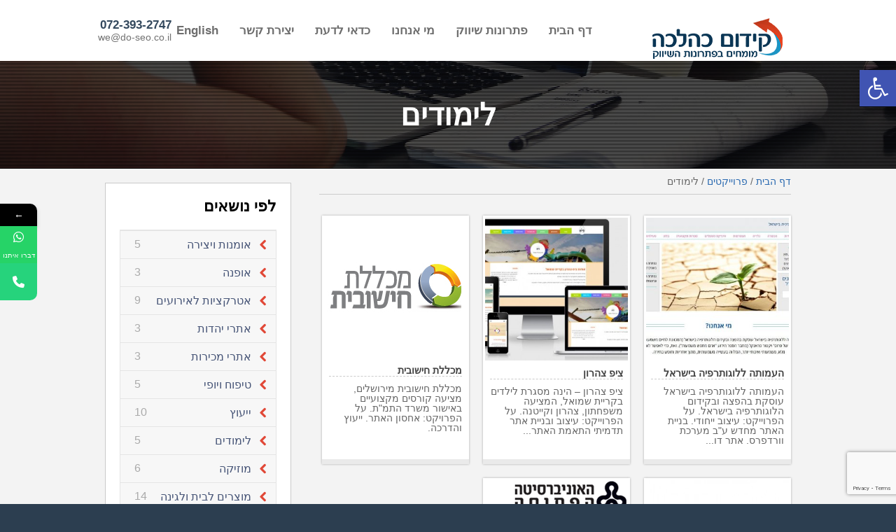

--- FILE ---
content_type: text/html; charset=UTF-8
request_url: https://www.do-seo.co.il/cat/edu/
body_size: 17725
content:
<!doctype html>
<html dir="rtl" lang="he-IL" class="no-js">
	<head>
		<meta charset="UTF-8">
		<title>אתרי לקוחות של לימודים : קידום כהלכה</title>
		<meta name="description" content="מומחים בפתרונות שיווק לעסקים באינטרנט">
					<style>								
					form#stickyelements-form input::-moz-placeholder{
						color: #4F4F4F;
					} 
					form#stickyelements-form input::-ms-input-placeholder{
						color: #4F4F4F					} 
					form#stickyelements-form input::-webkit-input-placeholder{
						color: #4F4F4F					}
					form#stickyelements-form input::placeholder{
						color: #4F4F4F					}
					form#stickyelements-form textarea::placeholder {
						color: #4F4F4F					}
					form#stickyelements-form textarea::-moz-placeholder {
						color: #4F4F4F					}					
			</style>	
			<meta name='robots' content='index, follow, max-image-preview:large, max-snippet:-1, max-video-preview:-1' />

	<!-- This site is optimized with the Yoast SEO plugin v26.7 - https://yoast.com/wordpress/plugins/seo/ -->
	<meta name="description" content="מגוון אתרים מקטגוריית לימודים, להתרשמות שנבנו בקידום כהלכה" />
	<link rel="canonical" href="https://www.do-seo.co.il/cat/edu/" />
	<meta property="og:locale" content="he_IL" />
	<meta property="og:type" content="article" />
	<meta property="og:title" content="אתרי לקוחות של לימודים" />
	<meta property="og:description" content="מגוון אתרים מקטגוריית לימודים, להתרשמות שנבנו בקידום כהלכה" />
	<meta property="og:url" content="https://www.do-seo.co.il/cat/edu/" />
	<meta property="og:site_name" content="קידום כהלכה" />
	<meta property="og:image" content="https://www.do-seo.co.il/wp-content/uploads/2014/10/photo.jpg" />
	<meta property="og:image:width" content="120" />
	<meta property="og:image:height" content="120" />
	<meta property="og:image:type" content="image/jpeg" />
	<script type="application/ld+json" class="yoast-schema-graph">{"@context":"https://schema.org","@graph":[{"@type":"CollectionPage","@id":"https://www.do-seo.co.il/cat/edu/","url":"https://www.do-seo.co.il/cat/edu/","name":"אתרי לקוחות של לימודים","isPartOf":{"@id":"https://www.do-seo.co.il/#website"},"primaryImageOfPage":{"@id":"https://www.do-seo.co.il/cat/edu/#primaryimage"},"image":{"@id":"https://www.do-seo.co.il/cat/edu/#primaryimage"},"thumbnailUrl":"https://www.do-seo.co.il/wp-content/uploads/2016/07/לוגותראפיה.jpg","description":"מגוון אתרים מקטגוריית לימודים, להתרשמות שנבנו בקידום כהלכה","breadcrumb":{"@id":"https://www.do-seo.co.il/cat/edu/#breadcrumb"},"inLanguage":"he-IL"},{"@type":"ImageObject","inLanguage":"he-IL","@id":"https://www.do-seo.co.il/cat/edu/#primaryimage","url":"https://www.do-seo.co.il/wp-content/uploads/2016/07/לוגותראפיה.jpg","contentUrl":"https://www.do-seo.co.il/wp-content/uploads/2016/07/לוגותראפיה.jpg","width":1195,"height":735},{"@type":"BreadcrumbList","@id":"https://www.do-seo.co.il/cat/edu/#breadcrumb","itemListElement":[{"@type":"ListItem","position":1,"name":"דף הבית","item":"https://www.do-seo.co.il/"},{"@type":"ListItem","position":2,"name":"פרוייקטים","item":"https://www.do-seo.co.il/projects/"},{"@type":"ListItem","position":3,"name":"לימודים"}]},{"@type":"WebSite","@id":"https://www.do-seo.co.il/#website","url":"https://www.do-seo.co.il/","name":"קידום כהלכה","description":"מומחים בפתרונות שיווק לעסקים באינטרנט","publisher":{"@id":"https://www.do-seo.co.il/#organization"},"potentialAction":[{"@type":"SearchAction","target":{"@type":"EntryPoint","urlTemplate":"https://www.do-seo.co.il/?s={search_term_string}"},"query-input":{"@type":"PropertyValueSpecification","valueRequired":true,"valueName":"search_term_string"}}],"inLanguage":"he-IL"},{"@type":"Organization","@id":"https://www.do-seo.co.il/#organization","name":"קידום כהלכה","url":"https://www.do-seo.co.il/","logo":{"@type":"ImageObject","inLanguage":"he-IL","@id":"https://www.do-seo.co.il/#/schema/logo/image/","url":"https://www.do-seo.co.il/wp-content/uploads/2014/10/photo.jpg","contentUrl":"https://www.do-seo.co.il/wp-content/uploads/2014/10/photo.jpg","width":120,"height":120,"caption":"קידום כהלכה"},"image":{"@id":"https://www.do-seo.co.il/#/schema/logo/image/"},"sameAs":["https://www.facebook.com/ElyRubinMarketingSpecialist/","http://il.linkedin.com/in/elichairubin/","https://www.youtube.com/user/doseoisrael/"]}]}</script>
	<!-- / Yoast SEO plugin. -->


<link rel='dns-prefetch' href='//ajax.googleapis.com' />
<link rel='dns-prefetch' href='//fonts.googleapis.com' />
<style id='wp-img-auto-sizes-contain-inline-css' type='text/css'>
img:is([sizes=auto i],[sizes^="auto," i]){contain-intrinsic-size:3000px 1500px}
/*# sourceURL=wp-img-auto-sizes-contain-inline-css */
</style>
<style id='wp-emoji-styles-inline-css' type='text/css'>

	img.wp-smiley, img.emoji {
		display: inline !important;
		border: none !important;
		box-shadow: none !important;
		height: 1em !important;
		width: 1em !important;
		margin: 0 0.07em !important;
		vertical-align: -0.1em !important;
		background: none !important;
		padding: 0 !important;
	}
/*# sourceURL=wp-emoji-styles-inline-css */
</style>
<style id='wp-block-library-inline-css' type='text/css'>
:root{--wp-block-synced-color:#7a00df;--wp-block-synced-color--rgb:122,0,223;--wp-bound-block-color:var(--wp-block-synced-color);--wp-editor-canvas-background:#ddd;--wp-admin-theme-color:#007cba;--wp-admin-theme-color--rgb:0,124,186;--wp-admin-theme-color-darker-10:#006ba1;--wp-admin-theme-color-darker-10--rgb:0,107,160.5;--wp-admin-theme-color-darker-20:#005a87;--wp-admin-theme-color-darker-20--rgb:0,90,135;--wp-admin-border-width-focus:2px}@media (min-resolution:192dpi){:root{--wp-admin-border-width-focus:1.5px}}.wp-element-button{cursor:pointer}:root .has-very-light-gray-background-color{background-color:#eee}:root .has-very-dark-gray-background-color{background-color:#313131}:root .has-very-light-gray-color{color:#eee}:root .has-very-dark-gray-color{color:#313131}:root .has-vivid-green-cyan-to-vivid-cyan-blue-gradient-background{background:linear-gradient(135deg,#00d084,#0693e3)}:root .has-purple-crush-gradient-background{background:linear-gradient(135deg,#34e2e4,#4721fb 50%,#ab1dfe)}:root .has-hazy-dawn-gradient-background{background:linear-gradient(135deg,#faaca8,#dad0ec)}:root .has-subdued-olive-gradient-background{background:linear-gradient(135deg,#fafae1,#67a671)}:root .has-atomic-cream-gradient-background{background:linear-gradient(135deg,#fdd79a,#004a59)}:root .has-nightshade-gradient-background{background:linear-gradient(135deg,#330968,#31cdcf)}:root .has-midnight-gradient-background{background:linear-gradient(135deg,#020381,#2874fc)}:root{--wp--preset--font-size--normal:16px;--wp--preset--font-size--huge:42px}.has-regular-font-size{font-size:1em}.has-larger-font-size{font-size:2.625em}.has-normal-font-size{font-size:var(--wp--preset--font-size--normal)}.has-huge-font-size{font-size:var(--wp--preset--font-size--huge)}.has-text-align-center{text-align:center}.has-text-align-left{text-align:left}.has-text-align-right{text-align:right}.has-fit-text{white-space:nowrap!important}#end-resizable-editor-section{display:none}.aligncenter{clear:both}.items-justified-left{justify-content:flex-start}.items-justified-center{justify-content:center}.items-justified-right{justify-content:flex-end}.items-justified-space-between{justify-content:space-between}.screen-reader-text{border:0;clip-path:inset(50%);height:1px;margin:-1px;overflow:hidden;padding:0;position:absolute;width:1px;word-wrap:normal!important}.screen-reader-text:focus{background-color:#ddd;clip-path:none;color:#444;display:block;font-size:1em;height:auto;left:5px;line-height:normal;padding:15px 23px 14px;text-decoration:none;top:5px;width:auto;z-index:100000}html :where(.has-border-color){border-style:solid}html :where([style*=border-top-color]){border-top-style:solid}html :where([style*=border-right-color]){border-right-style:solid}html :where([style*=border-bottom-color]){border-bottom-style:solid}html :where([style*=border-left-color]){border-left-style:solid}html :where([style*=border-width]){border-style:solid}html :where([style*=border-top-width]){border-top-style:solid}html :where([style*=border-right-width]){border-right-style:solid}html :where([style*=border-bottom-width]){border-bottom-style:solid}html :where([style*=border-left-width]){border-left-style:solid}html :where(img[class*=wp-image-]){height:auto;max-width:100%}:where(figure){margin:0 0 1em}html :where(.is-position-sticky){--wp-admin--admin-bar--position-offset:var(--wp-admin--admin-bar--height,0px)}@media screen and (max-width:600px){html :where(.is-position-sticky){--wp-admin--admin-bar--position-offset:0px}}

/*# sourceURL=wp-block-library-inline-css */
</style><style id='global-styles-inline-css' type='text/css'>
:root{--wp--preset--aspect-ratio--square: 1;--wp--preset--aspect-ratio--4-3: 4/3;--wp--preset--aspect-ratio--3-4: 3/4;--wp--preset--aspect-ratio--3-2: 3/2;--wp--preset--aspect-ratio--2-3: 2/3;--wp--preset--aspect-ratio--16-9: 16/9;--wp--preset--aspect-ratio--9-16: 9/16;--wp--preset--color--black: #000000;--wp--preset--color--cyan-bluish-gray: #abb8c3;--wp--preset--color--white: #ffffff;--wp--preset--color--pale-pink: #f78da7;--wp--preset--color--vivid-red: #cf2e2e;--wp--preset--color--luminous-vivid-orange: #ff6900;--wp--preset--color--luminous-vivid-amber: #fcb900;--wp--preset--color--light-green-cyan: #7bdcb5;--wp--preset--color--vivid-green-cyan: #00d084;--wp--preset--color--pale-cyan-blue: #8ed1fc;--wp--preset--color--vivid-cyan-blue: #0693e3;--wp--preset--color--vivid-purple: #9b51e0;--wp--preset--gradient--vivid-cyan-blue-to-vivid-purple: linear-gradient(135deg,rgb(6,147,227) 0%,rgb(155,81,224) 100%);--wp--preset--gradient--light-green-cyan-to-vivid-green-cyan: linear-gradient(135deg,rgb(122,220,180) 0%,rgb(0,208,130) 100%);--wp--preset--gradient--luminous-vivid-amber-to-luminous-vivid-orange: linear-gradient(135deg,rgb(252,185,0) 0%,rgb(255,105,0) 100%);--wp--preset--gradient--luminous-vivid-orange-to-vivid-red: linear-gradient(135deg,rgb(255,105,0) 0%,rgb(207,46,46) 100%);--wp--preset--gradient--very-light-gray-to-cyan-bluish-gray: linear-gradient(135deg,rgb(238,238,238) 0%,rgb(169,184,195) 100%);--wp--preset--gradient--cool-to-warm-spectrum: linear-gradient(135deg,rgb(74,234,220) 0%,rgb(151,120,209) 20%,rgb(207,42,186) 40%,rgb(238,44,130) 60%,rgb(251,105,98) 80%,rgb(254,248,76) 100%);--wp--preset--gradient--blush-light-purple: linear-gradient(135deg,rgb(255,206,236) 0%,rgb(152,150,240) 100%);--wp--preset--gradient--blush-bordeaux: linear-gradient(135deg,rgb(254,205,165) 0%,rgb(254,45,45) 50%,rgb(107,0,62) 100%);--wp--preset--gradient--luminous-dusk: linear-gradient(135deg,rgb(255,203,112) 0%,rgb(199,81,192) 50%,rgb(65,88,208) 100%);--wp--preset--gradient--pale-ocean: linear-gradient(135deg,rgb(255,245,203) 0%,rgb(182,227,212) 50%,rgb(51,167,181) 100%);--wp--preset--gradient--electric-grass: linear-gradient(135deg,rgb(202,248,128) 0%,rgb(113,206,126) 100%);--wp--preset--gradient--midnight: linear-gradient(135deg,rgb(2,3,129) 0%,rgb(40,116,252) 100%);--wp--preset--font-size--small: 13px;--wp--preset--font-size--medium: 20px;--wp--preset--font-size--large: 36px;--wp--preset--font-size--x-large: 42px;--wp--preset--spacing--20: 0.44rem;--wp--preset--spacing--30: 0.67rem;--wp--preset--spacing--40: 1rem;--wp--preset--spacing--50: 1.5rem;--wp--preset--spacing--60: 2.25rem;--wp--preset--spacing--70: 3.38rem;--wp--preset--spacing--80: 5.06rem;--wp--preset--shadow--natural: 6px 6px 9px rgba(0, 0, 0, 0.2);--wp--preset--shadow--deep: 12px 12px 50px rgba(0, 0, 0, 0.4);--wp--preset--shadow--sharp: 6px 6px 0px rgba(0, 0, 0, 0.2);--wp--preset--shadow--outlined: 6px 6px 0px -3px rgb(255, 255, 255), 6px 6px rgb(0, 0, 0);--wp--preset--shadow--crisp: 6px 6px 0px rgb(0, 0, 0);}:where(.is-layout-flex){gap: 0.5em;}:where(.is-layout-grid){gap: 0.5em;}body .is-layout-flex{display: flex;}.is-layout-flex{flex-wrap: wrap;align-items: center;}.is-layout-flex > :is(*, div){margin: 0;}body .is-layout-grid{display: grid;}.is-layout-grid > :is(*, div){margin: 0;}:where(.wp-block-columns.is-layout-flex){gap: 2em;}:where(.wp-block-columns.is-layout-grid){gap: 2em;}:where(.wp-block-post-template.is-layout-flex){gap: 1.25em;}:where(.wp-block-post-template.is-layout-grid){gap: 1.25em;}.has-black-color{color: var(--wp--preset--color--black) !important;}.has-cyan-bluish-gray-color{color: var(--wp--preset--color--cyan-bluish-gray) !important;}.has-white-color{color: var(--wp--preset--color--white) !important;}.has-pale-pink-color{color: var(--wp--preset--color--pale-pink) !important;}.has-vivid-red-color{color: var(--wp--preset--color--vivid-red) !important;}.has-luminous-vivid-orange-color{color: var(--wp--preset--color--luminous-vivid-orange) !important;}.has-luminous-vivid-amber-color{color: var(--wp--preset--color--luminous-vivid-amber) !important;}.has-light-green-cyan-color{color: var(--wp--preset--color--light-green-cyan) !important;}.has-vivid-green-cyan-color{color: var(--wp--preset--color--vivid-green-cyan) !important;}.has-pale-cyan-blue-color{color: var(--wp--preset--color--pale-cyan-blue) !important;}.has-vivid-cyan-blue-color{color: var(--wp--preset--color--vivid-cyan-blue) !important;}.has-vivid-purple-color{color: var(--wp--preset--color--vivid-purple) !important;}.has-black-background-color{background-color: var(--wp--preset--color--black) !important;}.has-cyan-bluish-gray-background-color{background-color: var(--wp--preset--color--cyan-bluish-gray) !important;}.has-white-background-color{background-color: var(--wp--preset--color--white) !important;}.has-pale-pink-background-color{background-color: var(--wp--preset--color--pale-pink) !important;}.has-vivid-red-background-color{background-color: var(--wp--preset--color--vivid-red) !important;}.has-luminous-vivid-orange-background-color{background-color: var(--wp--preset--color--luminous-vivid-orange) !important;}.has-luminous-vivid-amber-background-color{background-color: var(--wp--preset--color--luminous-vivid-amber) !important;}.has-light-green-cyan-background-color{background-color: var(--wp--preset--color--light-green-cyan) !important;}.has-vivid-green-cyan-background-color{background-color: var(--wp--preset--color--vivid-green-cyan) !important;}.has-pale-cyan-blue-background-color{background-color: var(--wp--preset--color--pale-cyan-blue) !important;}.has-vivid-cyan-blue-background-color{background-color: var(--wp--preset--color--vivid-cyan-blue) !important;}.has-vivid-purple-background-color{background-color: var(--wp--preset--color--vivid-purple) !important;}.has-black-border-color{border-color: var(--wp--preset--color--black) !important;}.has-cyan-bluish-gray-border-color{border-color: var(--wp--preset--color--cyan-bluish-gray) !important;}.has-white-border-color{border-color: var(--wp--preset--color--white) !important;}.has-pale-pink-border-color{border-color: var(--wp--preset--color--pale-pink) !important;}.has-vivid-red-border-color{border-color: var(--wp--preset--color--vivid-red) !important;}.has-luminous-vivid-orange-border-color{border-color: var(--wp--preset--color--luminous-vivid-orange) !important;}.has-luminous-vivid-amber-border-color{border-color: var(--wp--preset--color--luminous-vivid-amber) !important;}.has-light-green-cyan-border-color{border-color: var(--wp--preset--color--light-green-cyan) !important;}.has-vivid-green-cyan-border-color{border-color: var(--wp--preset--color--vivid-green-cyan) !important;}.has-pale-cyan-blue-border-color{border-color: var(--wp--preset--color--pale-cyan-blue) !important;}.has-vivid-cyan-blue-border-color{border-color: var(--wp--preset--color--vivid-cyan-blue) !important;}.has-vivid-purple-border-color{border-color: var(--wp--preset--color--vivid-purple) !important;}.has-vivid-cyan-blue-to-vivid-purple-gradient-background{background: var(--wp--preset--gradient--vivid-cyan-blue-to-vivid-purple) !important;}.has-light-green-cyan-to-vivid-green-cyan-gradient-background{background: var(--wp--preset--gradient--light-green-cyan-to-vivid-green-cyan) !important;}.has-luminous-vivid-amber-to-luminous-vivid-orange-gradient-background{background: var(--wp--preset--gradient--luminous-vivid-amber-to-luminous-vivid-orange) !important;}.has-luminous-vivid-orange-to-vivid-red-gradient-background{background: var(--wp--preset--gradient--luminous-vivid-orange-to-vivid-red) !important;}.has-very-light-gray-to-cyan-bluish-gray-gradient-background{background: var(--wp--preset--gradient--very-light-gray-to-cyan-bluish-gray) !important;}.has-cool-to-warm-spectrum-gradient-background{background: var(--wp--preset--gradient--cool-to-warm-spectrum) !important;}.has-blush-light-purple-gradient-background{background: var(--wp--preset--gradient--blush-light-purple) !important;}.has-blush-bordeaux-gradient-background{background: var(--wp--preset--gradient--blush-bordeaux) !important;}.has-luminous-dusk-gradient-background{background: var(--wp--preset--gradient--luminous-dusk) !important;}.has-pale-ocean-gradient-background{background: var(--wp--preset--gradient--pale-ocean) !important;}.has-electric-grass-gradient-background{background: var(--wp--preset--gradient--electric-grass) !important;}.has-midnight-gradient-background{background: var(--wp--preset--gradient--midnight) !important;}.has-small-font-size{font-size: var(--wp--preset--font-size--small) !important;}.has-medium-font-size{font-size: var(--wp--preset--font-size--medium) !important;}.has-large-font-size{font-size: var(--wp--preset--font-size--large) !important;}.has-x-large-font-size{font-size: var(--wp--preset--font-size--x-large) !important;}
/*# sourceURL=global-styles-inline-css */
</style>

<style id='classic-theme-styles-inline-css' type='text/css'>
/*! This file is auto-generated */
.wp-block-button__link{color:#fff;background-color:#32373c;border-radius:9999px;box-shadow:none;text-decoration:none;padding:calc(.667em + 2px) calc(1.333em + 2px);font-size:1.125em}.wp-block-file__button{background:#32373c;color:#fff;text-decoration:none}
/*# sourceURL=/wp-includes/css/classic-themes.min.css */
</style>
<link rel='stylesheet' id='contact-form-7-css' href='https://www.do-seo.co.il/wp-content/plugins/contact-form-7/includes/css/styles.css?ver=6.1.4' media='all' />
<link rel='stylesheet' id='contact-form-7-rtl-css' href='https://www.do-seo.co.il/wp-content/plugins/contact-form-7/includes/css/styles-rtl.css?ver=6.1.4' media='all' />
<link rel='stylesheet' id='pojo-a11y-css' href='https://www.do-seo.co.il/wp-content/plugins/pojo-accessibility/modules/legacy/assets/css/style.min.css?ver=1.0.0' media='all' />
<link rel='stylesheet' id='alefhebrew-css' href='https://fonts.googleapis.com/earlyaccess/alefhebrew.css?ver=1.0' media='all' />
<link rel='stylesheet' id='mmenu-css' href='https://www.do-seo.co.il/wp-content/themes/costa/js/jquery.mmenu.all.css?ver=1.0' media='all' />
<link rel='stylesheet' id='html5blank-css' href='https://www.do-seo.co.il/wp-content/themes/costa/style.css?ver=1.0' media='all' />
<link rel='stylesheet' id='mystickyelements-google-fonts-css' href='https://fonts.googleapis.com/css?family=Poppins%3A400%2C500%2C600%2C700&#038;ver=997d91f3f58879cad7dd2e8b1686b73b' media='all' />
<link rel='stylesheet' id='font-awesome-css-css' href='https://www.do-seo.co.il/wp-content/plugins/mystickyelements/css/font-awesome.min.css?ver=2.3.4' media='all' />
<link rel='stylesheet' id='mystickyelements-front-css-css' href='https://www.do-seo.co.il/wp-content/plugins/mystickyelements/css/mystickyelements-front.min.css?ver=2.3.4' media='all' />
<link rel='stylesheet' id='intl-tel-input-css' href='https://www.do-seo.co.il/wp-content/plugins/mystickyelements/intl-tel-input-src/build/css/intlTelInput.css?ver=2.3.4' media='all' />
<script type="text/javascript" src="https://ajax.googleapis.com/ajax/libs/jquery/1.10.1/jquery.min.js?ver=1.9.1" id="jquery-js"></script>
<script type="text/javascript" src="https://www.do-seo.co.il/wp-content/themes/costa/js/jquery.cycle.all.js?ver=1.0.0" id="cycle-js"></script>
<script type="text/javascript" src="https://www.do-seo.co.il/wp-content/themes/costa/js/jquery.mmenu.min.all.js?ver=1.0.0" id="mmenu-js"></script>
<script type="text/javascript" src="https://www.do-seo.co.il/wp-content/themes/costa/js/jquery.mmenu.fixedelements.min.js?ver=1.0.0" id="fixedelements-js"></script>
<script type="text/javascript" src="https://www.do-seo.co.il/wp-content/themes/costa/js/scripts.js?ver=1.0.0" id="html5blankscripts-js"></script>
<link rel="https://api.w.org/" href="https://www.do-seo.co.il/wp-json/" /><style type="text/css">
#pojo-a11y-toolbar .pojo-a11y-toolbar-toggle a{ background-color: #4054b2;	color: #ffffff;}
#pojo-a11y-toolbar .pojo-a11y-toolbar-overlay, #pojo-a11y-toolbar .pojo-a11y-toolbar-overlay ul.pojo-a11y-toolbar-items.pojo-a11y-links{ border-color: #4054b2;}
body.pojo-a11y-focusable a:focus{ outline-style: solid !important;	outline-width: 1px !important;	outline-color: #FF0000 !important;}
#pojo-a11y-toolbar{ top: 100px !important;}
#pojo-a11y-toolbar .pojo-a11y-toolbar-overlay{ background-color: #ffffff;}
#pojo-a11y-toolbar .pojo-a11y-toolbar-overlay ul.pojo-a11y-toolbar-items li.pojo-a11y-toolbar-item a, #pojo-a11y-toolbar .pojo-a11y-toolbar-overlay p.pojo-a11y-toolbar-title{ color: #333333;}
#pojo-a11y-toolbar .pojo-a11y-toolbar-overlay ul.pojo-a11y-toolbar-items li.pojo-a11y-toolbar-item a.active{ background-color: #4054b2;	color: #ffffff;}
@media (max-width: 767px) { #pojo-a11y-toolbar { top: 50px !important; } }</style><meta property="vr:description" content="העמותה ללוגותרפיה בישראל עוסקת בהפצה ובקידום הלוגותרפיה בישראל. על הפרוייקט: עיצוב ייחודי. בניית האתר מחדש ע&quot;ב מערכת וורדפרס. אתר דו לשוני. אחסון האתר. ניהול דומיין." />
<meta property="vr:image" content="https://www.do-seo.co.il/wp-content/themes/costa/img/logo.png" />
<meta property="vr:title" content="אתרי לקוחות של לימודים" />
		<meta name="viewport" content="width=device-width; initial-scale=1.0; maximum-scale=1.0; user-scalable=0;">
		<link rel="shortcut icon" href="https://www.do-seo.co.il/wp-content/themes/costa/img/favicons/favicon.ico">
		<link rel="apple-touch-icon" sizes="57x57" href="https://www.do-seo.co.il/wp-content/themes/costa/img/favicons/apple-touch-icon-57x57.png">
		<link rel="apple-touch-icon" sizes="114x114" href="https://www.do-seo.co.il/wp-content/themes/costa/img/favicons/apple-touch-icon-114x114.png">
		<link rel="apple-touch-icon" sizes="72x72" href="https://www.do-seo.co.il/wp-content/themes/costa/img/favicons/apple-touch-icon-72x72.png">
		<link rel="apple-touch-icon" sizes="144x144" href="https://www.do-seo.co.il/wp-content/themes/costa/img/favicons/apple-touch-icon-144x144.png">
		<link rel="apple-touch-icon" sizes="60x60" href="https://www.do-seo.co.il/wp-content/themes/costa/img/favicons/apple-touch-icon-60x60.png">
		<link rel="apple-touch-icon" sizes="120x120" href="https://www.do-seo.co.il/wp-content/themes/costa/img/favicons/apple-touch-icon-120x120.png">
		<link rel="apple-touch-icon" sizes="76x76" href="https://www.do-seo.co.il/wp-content/themes/costa/img/favicons/apple-touch-icon-76x76.png">
		<link rel="apple-touch-icon" sizes="152x152" href="https://www.do-seo.co.il/wp-content/themes/costa/img/favicons/apple-touch-icon-152x152.png">
		<link rel="apple-touch-icon" sizes="180x180" href="https://www.do-seo.co.il/wp-content/themes/costa/img/favicons/apple-touch-icon-180x180.png">
		<link rel="icon" type="image/png" href="https://www.do-seo.co.il/wp-content/themes/costa/img/favicons/favicon-192x192.png" sizes="192x192">
		<link rel="icon" type="image/png" href="https://www.do-seo.co.il/wp-content/themes/costa/img/favicons/favicon-160x160.png" sizes="160x160">
		<link rel="icon" type="image/png" href="https://www.do-seo.co.il/wp-content/themes/costa/img/favicons/favicon-96x96.png" sizes="96x96">
		<link rel="icon" type="image/png" href="https://www.do-seo.co.il/wp-content/themes/costa/img/favicons/favicon-16x16.png" sizes="16x16">
		<link rel="icon" type="image/png" href="https://www.do-seo.co.il/wp-content/themes/costa/img/favicons/favicon-32x32.png" sizes="32x32">
		<meta name="msapplication-TileColor" content="#2e3f51">
		<meta name="msapplication-TileImage" content="https://www.do-seo.co.il/wp-content/themes/costa/img/favicons/mstile-144x144.png">
		<meta name="msapplication-square70x70logo" content="https://www.do-seo.co.il/wp-content/themes/costa/img/favicons/mstile-70x70.png">
		<meta name="msapplication-square150x150logo" content="https://www.do-seo.co.il/wp-content/themes/costa/img/favicons/mstile-150x150.png">
		<meta name="msapplication-square310x310logo" content="https://www.do-seo.co.il/wp-content/themes/costa/img/favicons/mstile-310x310.png">
		<meta name="msapplication-wide310x150logo" content="https://www.do-seo.co.il/wp-content/themes/costa/img/favicons/mstile-310x150.png">
<script id='pixel-script-poptin' src='https://cdn.popt.in/pixel.js?id=0ea051e425ab0' async='true'></script>
		<script>
  gtag('config', 'AW-10828166759/Uy54COLi74oDEOfsoqso', {
    'phone_conversion_number': '0723932747'
  });
</script>
<script>
  gtag('config', 'AW-10828166759/Uy54COLi74oDEOfsoqso', {
    'phone_conversion_number': '072-3932748'
  });
</script>

		</head>
	<body class="rtl archive tax-site_category term-edu term-9 wp-theme-costa metaslider-plugin">
			<header class="header clear FixedTop" role="banner">
				<div class="h c">
					<a class="logo" href="https://www.do-seo.co.il">
						<!--<img src="https://www.do-seo.co.il/wp-content/themes/costa/img/logo.png" alt="old-Logo">-->
						<img src="https://www.do-seo.co.il/wp-content/uploads/2017/06/newlogo-doseo.png" alt="do-seo Logo">
					</a>
					
					<nav role="navigation">
						<ul><li id="menu-item-5" class="menu-item menu-item-type-post_type menu-item-object-page menu-item-home menu-item-5"><a href="https://www.do-seo.co.il/">דף הבית</a></li>
<li id="menu-item-7" class="menu-item menu-item-type-post_type menu-item-object-page menu-item-has-children menu-item-7"><a href="https://www.do-seo.co.il/marketing/">פתרונות שיווק</a>
<ul class="sub-menu">
	<li id="menu-item-2373" class="menu-item menu-item-type-post_type menu-item-object-page menu-item-2373"><a href="https://www.do-seo.co.il/marketing/waze-ads/">פרסום באפליקציות ניווט</a></li>
	<li id="menu-item-2315" class="menu-item menu-item-type-post_type menu-item-object-page menu-item-2315"><a href="https://www.do-seo.co.il/marketing/easy/">פרסום באיזי (אפליקציית easy)</a></li>
	<li id="menu-item-44" class="menu-item menu-item-type-post_type menu-item-object-page menu-item-44"><a href="https://www.do-seo.co.il/marketing/seo/">קידום אתרים בגוגל</a></li>
	<li id="menu-item-1732" class="menu-item menu-item-type-post_type menu-item-object-page menu-item-1732"><a href="https://www.do-seo.co.il/marketing/ppc/">קידום ממומן בגוגל</a></li>
	<li id="menu-item-2287" class="menu-item menu-item-type-post_type menu-item-object-page menu-item-2287"><a href="https://www.do-seo.co.il/marketing/googlemapsads/">קידום בגוגל מפות</a></li>
	<li id="menu-item-1368" class="menu-item menu-item-type-post_type menu-item-object-page menu-item-1368"><a href="https://www.do-seo.co.il/marketing/advertising-in-sites/">שיווק ופרסום</a></li>
	<li id="menu-item-43" class="menu-item menu-item-type-post_type menu-item-object-page menu-item-43"><a href="https://www.do-seo.co.il/marketing/development/">עיצוב ובניית אתרים</a></li>
</ul>
</li>
<li id="menu-item-13" class="menu-item menu-item-type-post_type menu-item-object-page menu-item-has-children menu-item-13"><a href="https://www.do-seo.co.il/about/">מי אנחנו</a>
<ul class="sub-menu">
	<li id="menu-item-651" class="menu-item menu-item-type-post_type menu-item-object-page menu-item-651"><a href="https://www.do-seo.co.il/projects/">לקוחות שעבדנו איתם</a></li>
	<li id="menu-item-68" class="menu-item menu-item-type-post_type menu-item-object-page menu-item-68"><a href="https://www.do-seo.co.il/about/recommendation/">לקוחות מספרים</a></li>
	<li id="menu-item-1604" class="menu-item menu-item-type-post_type menu-item-object-page menu-item-1604"><a href="https://www.do-seo.co.il/about/4u/">קידום לקהילה</a></li>
</ul>
</li>
<li id="menu-item-17" class="menu-item menu-item-type-post_type menu-item-object-page current_page_parent menu-item-17"><a href="https://www.do-seo.co.il/blog/">כדאי לדעת</a></li>
<li id="menu-item-21" class="menu-item menu-item-type-post_type menu-item-object-page menu-item-21"><a href="https://www.do-seo.co.il/contact/">יצירת קשר</a></li>
<li id="menu-item-2083" class="menu-item menu-item-type-custom menu-item-object-custom menu-item-2083"><a href="https://elyrubin.com">English</a></li>
</ul>					</nav>
					<div class="call">
						<b class="phone">072-393-2747</b>
						<span class="phone"><a href="tel:072-393-2747">072-393-2747</a></span>
						<a href="mailto:we@do-seo.co.il">we@do-seo.co.il</a>
					</div>
				</div>
			</header>
			<nav class="mobile-menu">
				<i class="openmenu">p</i>
				<ul><li class="menu-item menu-item-type-post_type menu-item-object-page menu-item-home menu-item-5"><a href="https://www.do-seo.co.il/">דף הבית</a></li>
<li class="menu-item menu-item-type-post_type menu-item-object-page menu-item-has-children menu-item-7"><a href="https://www.do-seo.co.il/marketing/">פתרונות שיווק</a>
<ul class="sub-menu">
	<li class="menu-item menu-item-type-post_type menu-item-object-page menu-item-2373"><a href="https://www.do-seo.co.il/marketing/waze-ads/">פרסום באפליקציות ניווט</a></li>
	<li class="menu-item menu-item-type-post_type menu-item-object-page menu-item-2315"><a href="https://www.do-seo.co.il/marketing/easy/">פרסום באיזי (אפליקציית easy)</a></li>
	<li class="menu-item menu-item-type-post_type menu-item-object-page menu-item-44"><a href="https://www.do-seo.co.il/marketing/seo/">קידום אתרים בגוגל</a></li>
	<li class="menu-item menu-item-type-post_type menu-item-object-page menu-item-1732"><a href="https://www.do-seo.co.il/marketing/ppc/">קידום ממומן בגוגל</a></li>
	<li class="menu-item menu-item-type-post_type menu-item-object-page menu-item-2287"><a href="https://www.do-seo.co.il/marketing/googlemapsads/">קידום בגוגל מפות</a></li>
	<li class="menu-item menu-item-type-post_type menu-item-object-page menu-item-1368"><a href="https://www.do-seo.co.il/marketing/advertising-in-sites/">שיווק ופרסום</a></li>
	<li class="menu-item menu-item-type-post_type menu-item-object-page menu-item-43"><a href="https://www.do-seo.co.il/marketing/development/">עיצוב ובניית אתרים</a></li>
</ul>
</li>
<li class="menu-item menu-item-type-post_type menu-item-object-page menu-item-has-children menu-item-13"><a href="https://www.do-seo.co.il/about/">מי אנחנו</a>
<ul class="sub-menu">
	<li class="menu-item menu-item-type-post_type menu-item-object-page menu-item-651"><a href="https://www.do-seo.co.il/projects/">לקוחות שעבדנו איתם</a></li>
	<li class="menu-item menu-item-type-post_type menu-item-object-page menu-item-68"><a href="https://www.do-seo.co.il/about/recommendation/">לקוחות מספרים</a></li>
	<li class="menu-item menu-item-type-post_type menu-item-object-page menu-item-1604"><a href="https://www.do-seo.co.il/about/4u/">קידום לקהילה</a></li>
</ul>
</li>
<li class="menu-item menu-item-type-post_type menu-item-object-page current_page_parent menu-item-17"><a href="https://www.do-seo.co.il/blog/">כדאי לדעת</a></li>
<li class="menu-item menu-item-type-post_type menu-item-object-page menu-item-21"><a href="https://www.do-seo.co.il/contact/">יצירת קשר</a></li>
<li class="menu-item menu-item-type-custom menu-item-object-custom menu-item-2083"><a href="https://elyrubin.com">English</a></li>
</ul>			</nav>
	<div class="heading" style="background-image:url(https://www.do-seo.co.il/wp-content/uploads/2014/09/pic2.jpg)" >
		<div class="h c">
			<h1>לימודים</h1>
		</div>
	</div>
	<main role="main">
		<div class="c h">
			<article style="width:70%;float: right;">
				<div id="breadcrumbs"><span><span><a href="https://www.do-seo.co.il/">דף הבית</a></span> / <span><a href="https://www.do-seo.co.il/projects/">פרוייקטים</a></span> / <span class="breadcrumb_last" aria-current="page">לימודים</span></span></div>				<div class="grid c">
						<div id="post-1344" class="post-1344 project type-project status-publish format-standard has-post-thumbnail hentry site_category-edu site_category-charities site_type-branding">
		<a href="https://www.do-seo.co.il/projects/1344-2/" title="העמותה ללוגותרפיה בישראל" class="c">
							<span class="thumb"><img src="https://www.do-seo.co.il/wp-content/uploads/2016/07/לוגותראפיה-300x300.jpg" class="a wp-post-image" alt="" decoding="async" fetchpriority="high" /></span>
						<h2>
				העמותה ללוגותרפיה בישראל			</h2>
			<span>העמותה ללוגותרפיה בישראל עוסקת בהפצה ובקידום הלוגותרפיה בישראל. על הפרוייקט: עיצוב ייחודי. בניית האתר מחדש ע&quot;ב מערכת וורדפרס. אתר דו...</span>
		</a>
			<a class="facebookshare" target="_blank" href="https://www.facebook.com/sharer.php?m2w&s=100&p[url]=https://www.do-seo.co.il/projects/1344-2/"><i>f</i></a>
	</div>
	<div id="post-999" class="post-999 project type-project status-publish format-standard has-post-thumbnail hentry site_category-edu site_type-branding site_type-19">
		<a href="https://www.do-seo.co.il/projects/tzip/" title="ציפ צהרון" class="c">
							<span class="thumb"><img src="https://www.do-seo.co.il/wp-content/uploads/2015/06/tzip-300x300.jpg" class="a wp-post-image" alt="" decoding="async" /></span>
						<h2>
				ציפ צהרון			</h2>
			<span>ציפ צהרון &#8211; הינה מסגרת לילדים בקריית שמואל, המציעה משפחתון, צהרון וקייטנה. על הפרוייקט: עיצוב ובניית אתר תדמיתי התאמת האתר...</span>
		</a>
			<a class="facebookshare" target="_blank" href="https://www.facebook.com/sharer.php?m2w&s=100&p[url]=https://www.do-seo.co.il/projects/tzip/"><i>f</i></a>
	</div>
	<div id="post-630" class="post-630 project type-project status-publish format-standard has-post-thumbnail hentry site_category-edu">
		<a href="https://www.do-seo.co.il/projects/hishuvit/" title="מכללת חישובית" class="c">
							<span class="thumb"><img src="https://www.do-seo.co.il/wp-content/uploads/2014/09/clinets-hishuvit.jpg" class="a wp-post-image" alt="" decoding="async" srcset="https://www.do-seo.co.il/wp-content/uploads/2014/09/clinets-hishuvit.jpg 200w, https://www.do-seo.co.il/wp-content/uploads/2014/09/clinets-hishuvit-120x120.jpg 120w" sizes="(max-width: 200px) 100vw, 200px" /></span>
						<h2>
				מכללת חישובית			</h2>
			<span>מכללת חישובית מירושלים, מציעה קורסים מקצועיים באישור משרד התמ&quot;ת. על הפרויקט: אחסון האתר. ייעוץ והדרכה.</span>
		</a>
			<a class="facebookshare" target="_blank" href="https://www.facebook.com/sharer.php?m2w&s=100&p[url]=https://www.do-seo.co.il/projects/hishuvit/"><i>f</i></a>
	</div>
	<div id="post-557" class="post-557 project type-project status-publish format-standard has-post-thumbnail hentry site_category-edu site_category-charities site_type-branding">
		<a href="https://www.do-seo.co.il/projects/midreshet-shiluv-balev/" title="מדרשת שילוב בלב" class="c">
							<span class="thumb"><img src="https://www.do-seo.co.il/wp-content/uploads/2014/09/clinets-shiluv.jpg" class="a wp-post-image" alt="" decoding="async" loading="lazy" srcset="https://www.do-seo.co.il/wp-content/uploads/2014/09/clinets-shiluv.jpg 200w, https://www.do-seo.co.il/wp-content/uploads/2014/09/clinets-shiluv-120x120.jpg 120w" sizes="auto, (max-width: 200px) 100vw, 200px" /></span>
						<h2>
				מדרשת שילוב בלב			</h2>
			<span>מדרשת שילוב בלב בעין צורים, מלווה בנות במהלך השירות הלאומי/צבאי, המדרשה משלבת מגוון רחב של בנות מממגזרים שונים. על הפרויקט: עיצוב...</span>
		</a>
			<a class="facebookshare" target="_blank" href="https://www.facebook.com/sharer.php?m2w&s=100&p[url]=https://www.do-seo.co.il/projects/midreshet-shiluv-balev/"><i>f</i></a>
	</div>
	<div id="post-147" class="post-147 project type-project status-publish format-standard has-post-thumbnail hentry site_category-edu site_type-landing-pages site_type-facebook-pages site_type-19">
		<a href="https://www.do-seo.co.il/projects/the-open-university/" title="האוניברסיטה הפתוחה" class="c">
							<span class="thumb"><img src="https://www.do-seo.co.il/wp-content/uploads/2014/10/logo_op2.jpg" class="a wp-post-image" alt="" decoding="async" loading="lazy" srcset="https://www.do-seo.co.il/wp-content/uploads/2014/10/logo_op2.jpg 164w, https://www.do-seo.co.il/wp-content/uploads/2014/10/logo_op2-120x42.jpg 120w" sizes="auto, (max-width: 164px) 100vw, 164px" /></span>
						<h2>
				האוניברסיטה הפתוחה			</h2>
			<span>האוניברסיטה הפתוחה פרוסה בכל הארץ ומציעה מגוון מסלולי לימוד ומקצועות.
</span>
		</a>
			<a class="facebookshare" target="_blank" href="https://www.facebook.com/sharer.php?m2w&s=100&p[url]=https://www.do-seo.co.il/projects/the-open-university/"><i>f</i></a>
	</div>
				</div>
				<!-- pagination -->
<div class="pagination">
	</div>
<!-- /pagination -->
			</article>
			<aside style="width:30%">
			<div class="project-description c">	
					<h2>לפי נושאים</h2>
				<div class="categlist">
											<a href="https://www.do-seo.co.il/cat/%d7%90%d7%95%d7%9e%d7%a0%d7%95%d7%aa-%d7%95%d7%99%d7%a6%d7%99%d7%a8%d7%94/">אומנות ויצירה<span>5</span></a>
											<a href="https://www.do-seo.co.il/cat/fashion/">אופנה<span>3</span></a>
											<a href="https://www.do-seo.co.il/cat/%d7%90%d7%98%d7%a8%d7%a7%d7%a6%d7%99%d7%95%d7%aa-%d7%9c%d7%90%d7%99%d7%a8%d7%95%d7%a2%d7%99%d7%9d/">אטרקציות לאירועים<span>9</span></a>
											<a href="https://www.do-seo.co.il/cat/%d7%90%d7%aa%d7%a8%d7%99-%d7%99%d7%94%d7%93%d7%95%d7%aa/">אתרי יהדות<span>3</span></a>
											<a href="https://www.do-seo.co.il/cat/%d7%90%d7%aa%d7%a8%d7%99-%d7%9e%d7%9b%d7%99%d7%a8%d7%95%d7%aa/">אתרי מכירות<span>3</span></a>
											<a href="https://www.do-seo.co.il/cat/%d7%98%d7%99%d7%a4%d7%95%d7%97-%d7%95%d7%99%d7%95%d7%a4%d7%99/">טיפוח ויופי<span>5</span></a>
											<a href="https://www.do-seo.co.il/cat/%d7%99%d7%99%d7%a2%d7%95%d7%a5-%d7%95%d7%94%d7%93%d7%a8%d7%9b%d7%94/">ייעוץ<span>10</span></a>
											<a href="https://www.do-seo.co.il/cat/edu/">לימודים<span>5</span></a>
											<a href="https://www.do-seo.co.il/cat/music/">מוזיקה<span>6</span></a>
											<a href="https://www.do-seo.co.il/cat/%d7%9e%d7%95%d7%a6%d7%a8%d7%99%d7%9d-%d7%9c%d7%91%d7%99%d7%aa-%d7%95%d7%9c%d7%92%d7%99%d7%a0%d7%94/">מוצרים לבית ולגינה<span>14</span></a>
											<a href="https://www.do-seo.co.il/cat/%d7%9e%d7%96%d7%95%d7%9f/">מזון<span>6</span></a>
											<a href="https://www.do-seo.co.il/cat/%d7%9e%d7%9e%d7%a9%d7%9c/">ממשל<span>2</span></a>
											<a href="https://www.do-seo.co.il/cat/%d7%a0%d7%93%d7%9c%d7%9f/">נדלן<span>8</span></a>
											<a href="https://www.do-seo.co.il/cat/%d7%a2%d7%95%d7%a8%d7%9b%d7%99-%d7%93%d7%99%d7%9f/">עורכי דין<span>4</span></a>
											<a href="https://www.do-seo.co.il/cat/%d7%a2%d7%99%d7%a6%d7%95%d7%91-%d7%a4%d7%a0%d7%99%d7%9d-%d7%95%d7%90%d7%93%d7%a8%d7%99%d7%9b%d7%9c%d7%95%d7%aa/">עיצוב פנים ואדריכלות<span>6</span></a>
											<a href="https://www.do-seo.co.il/cat/charities/">עמותות<span>9</span></a>
											<a href="https://www.do-seo.co.il/cat/%d7%a2%d7%a1%d7%a7%d7%99%d7%9d/">עסקים<span>33</span></a>
											<a href="https://www.do-seo.co.il/cat/%d7%a4%d7%95%d7%a8%d7%98%d7%9c%d7%99%d7%9d/">פורטלים<span>13</span></a>
											<a href="https://www.do-seo.co.il/cat/%d7%a4%d7%99%d7%a0%d7%a0%d7%a1%d7%99%d7%9d/">פיננסים<span>3</span></a>
											<a href="https://www.do-seo.co.il/cat/%d7%a8%d7%a4%d7%95%d7%90%d7%94/">רפואה<span>9</span></a>
											<a href="https://www.do-seo.co.il/cat/%d7%aa%d7%97%d7%91%d7%95%d7%a8%d7%94/">תחבורה<span>5</span></a>
											<a href="https://www.do-seo.co.il/cat/%d7%aa%d7%99%d7%99%d7%a8%d7%95%d7%aa/">תיירות<span>11</span></a>
											<a href="https://www.do-seo.co.il/cat/industry/">תעשיה<span>15</span></a>
									</div>
				<h2>סוגי הפרויקטים</h2>
				<div class="categlist">
											<a href="https://www.do-seo.co.il/type/%d7%90%d7%a4%d7%9c%d7%99%d7%a7%d7%a6%d7%99%d7%95%d7%aa/">אפליקציות<span>2</a>
											<a href="https://www.do-seo.co.il/type/catalogue/">אתר מסחרי<span>20</a>
											<a href="https://www.do-seo.co.il/type/branding/">אתר תדמיתי<span>66</a>
											<a href="https://www.do-seo.co.il/type/landing-pages/">דפי נחיתה<span>16</a>
											<a href="https://www.do-seo.co.il/type/facebook-pages/">דפי פייסבוק<span>27</a>
											<a href="https://www.do-seo.co.il/type/logo-design/">עיצוב לוגו<span>14</a>
											<a href="https://www.do-seo.co.il/type/%d7%a7%d7%99%d7%93%d7%95%d7%9d-%d7%90%d7%aa%d7%a8%d7%99%d7%9d/">קידום אתרים<span>79</a>
											</div>	</div>
			</aside>
		</div>
	</main>
			<div class="f-contact">
				<div class="h c">
					<div class="half">
						<div class="f-contact-center">
							<b>072-393-2747</b>
							<a href="mailto:we@do-seo.co.il">we@do-seo.co.il</a>
						</div>
												<div class="c f-contact-info">
														<div class="half">
								<b>משרד:</b>
								<p>ווצאפ: 0525-802302
<br />
טלפון: +17023353017</p>
							</div>
														<div class="half">
								<b>שעות פתיחה:</b>
								<p>ראשון-חמישי<br>
09:00 - 18:00
<br>
שישי-שבת<br>
מנוחה</p>
							</div>
														<div class="half">
								<b>מוסמכי פרסום של גוגל</b>
								<p><img src="https://www.gstatic.com/partners/badge/images/2023/PartnerBadgeClickable.svg" />
</p>
							</div>
													</div>
												<div class="f-contact-map">
							&nbsp;
						</div>
					</div>
					<div class="half">
						<h3>נהיה בקשר?</h3>
						<p>קידום כהלכה כל פתרונות השיווק בשבילך!      חייגו:  072-3932747</p>
						
<div class="wpcf7 no-js" id="wpcf7-f9-o1" lang="he-IL" dir="rtl" data-wpcf7-id="9">
<div class="screen-reader-response"><p role="status" aria-live="polite" aria-atomic="true"></p> <ul></ul></div>
<form action="/cat/edu/#wpcf7-f9-o1" method="post" class="wpcf7-form init" aria-label="Contact form" novalidate="novalidate" data-status="init">
<fieldset class="hidden-fields-container"><input type="hidden" name="_wpcf7" value="9" /><input type="hidden" name="_wpcf7_version" value="6.1.4" /><input type="hidden" name="_wpcf7_locale" value="he_IL" /><input type="hidden" name="_wpcf7_unit_tag" value="wpcf7-f9-o1" /><input type="hidden" name="_wpcf7_container_post" value="0" /><input type="hidden" name="_wpcf7_posted_data_hash" value="" /><input type="hidden" name="_wpcf7_recaptcha_response" value="" />
</fieldset>
<div class="c">
	<div class="half">
		<fieldset>
			<p><label>שם *</label><span class="wpcf7-form-control-wrap" data-name="name11"><input size="40" maxlength="400" class="wpcf7-form-control wpcf7-text wpcf7-validates-as-required" aria-required="true" aria-invalid="false" value="" type="text" name="name11" /></span>
			</p>
		</fieldset>
	</div>
	<div class="half">
		<fieldset>
			<p><label>טלפון *</label><span class="wpcf7-form-control-wrap" data-name="phone"><input size="40" maxlength="400" class="wpcf7-form-control wpcf7-tel wpcf7-validates-as-required wpcf7-text wpcf7-validates-as-tel" aria-required="true" aria-invalid="false" value="" type="tel" name="phone" /></span>
			</p>
		</fieldset>
	</div>
</div>
<fieldset>
	<p><label>דוא’’ל *</label><span class="wpcf7-form-control-wrap" data-name="mail"><input size="40" maxlength="400" class="wpcf7-form-control wpcf7-email wpcf7-validates-as-required wpcf7-text wpcf7-validates-as-email" aria-required="true" aria-invalid="false" value="" type="email" name="mail" /></span>
	</p>
</fieldset>
<fieldset>
	<p><label>ספר לנו על הפרוייקט שלך</label><span class="wpcf7-form-control-wrap" data-name="text"><textarea cols="40" rows="10" maxlength="2000" class="wpcf7-form-control wpcf7-textarea" aria-invalid="false" name="text"></textarea></span>
	</p>
</fieldset>
<fieldset>
	<p><input class="wpcf7-form-control wpcf7-submit has-spinner" type="submit" value="שליחה" />
	</p>
</fieldset><p style="display: none !important;" class="akismet-fields-container" data-prefix="_wpcf7_ak_"><label>&#916;<textarea name="_wpcf7_ak_hp_textarea" cols="45" rows="8" maxlength="100"></textarea></label><input type="hidden" id="ak_js_1" name="_wpcf7_ak_js" value="150"/><script>document.getElementById( "ak_js_1" ).setAttribute( "value", ( new Date() ).getTime() );</script></p><div class="wpcf7-response-output" aria-hidden="true"></div>
</form>
</div>
													<div class="social-icons c">
															<a href="https://www.facebook.com/just.do.seo"><i>f</i></a>
															<a href="http://il.linkedin.com/in/elichairubin/"><i>i</i></a>
															<a href="https://wa.me/message/QDKBPSHHO4WMO1"><i>W</i></a>
														</div>
											</div>
				</div>
			</div>
			<footer class="footer" role="contentinfo">
				<div class="c h">
					
					<div class="f-sitemap">
						<ul id="menu-footer" class="menu"><li id="menu-item-47" class="menu-item menu-item-type-post_type menu-item-object-page menu-item-has-children menu-item-47"><a href="https://www.do-seo.co.il/marketing/">פתרונות שיווק לעסק</a>
<ul class="sub-menu">
	<li id="menu-item-2286" class="menu-item menu-item-type-post_type menu-item-object-page menu-item-2286"><a href="https://www.do-seo.co.il/marketing/googlemapsads/">קידום בגוגל מפות</a></li>
	<li id="menu-item-2371" class="menu-item menu-item-type-post_type menu-item-object-page menu-item-2371"><a href="https://www.do-seo.co.il/marketing/waze-ads/">פרסום באפליקציות ניווט</a></li>
	<li id="menu-item-1443" class="menu-item menu-item-type-post_type menu-item-object-page menu-item-1443"><a href="https://www.do-seo.co.il/marketing/advertising-in-sites/">פרסום באתרי תוכן</a></li>
	<li id="menu-item-1162" class="menu-item menu-item-type-post_type menu-item-object-page menu-item-1162"><a href="https://www.do-seo.co.il/marketing/hosting/">אחסון אתרים</a></li>
	<li id="menu-item-1163" class="menu-item menu-item-type-post_type menu-item-object-page menu-item-1163"><a href="https://www.do-seo.co.il/marketing/support/">ייעוץ והדרכה</a></li>
	<li id="menu-item-1164" class="menu-item menu-item-type-post_type menu-item-object-page menu-item-1164"><a href="https://www.do-seo.co.il/marketing/social-media/">מדיה חברתית</a></li>
	<li id="menu-item-1165" class="menu-item menu-item-type-post_type menu-item-object-page menu-item-1165"><a href="https://www.do-seo.co.il/marketing/a-good-reputation/">ניהול מוניטין</a></li>
	<li id="menu-item-1166" class="menu-item menu-item-type-post_type menu-item-object-page menu-item-1166"><a href="https://www.do-seo.co.il/marketing/domain/">רכישת דומיין</a></li>
</ul>
</li>
<li id="menu-item-1655" class="menu-item menu-item-type-post_type menu-item-object-page current_page_parent menu-item-has-children menu-item-1655"><a href="https://www.do-seo.co.il/blog/">טיפים לעסקים</a>
<ul class="sub-menu">
	<li id="menu-item-2316" class="menu-item menu-item-type-post_type menu-item-object-page menu-item-2316"><a href="https://www.do-seo.co.il/marketing/easy/">כל הדרכים להוסיף עסק באיזי (easy)</a></li>
	<li id="menu-item-2285" class="menu-item menu-item-type-post_type menu-item-object-post menu-item-2285"><a href="https://www.do-seo.co.il/guide-to-registering-your-business-in-google-maps-locations/">המדריך לרישום העסק שלכם בגוגל מקומות/מפות בחינם!</a></li>
	<li id="menu-item-1547" class="menu-item menu-item-type-post_type menu-item-object-post menu-item-1547"><a href="https://www.do-seo.co.il/all-the-ways-to-add-visual-business-waze/">כל הדרכים להוספת עסק בוויז (Waze)</a></li>
	<li id="menu-item-2116" class="menu-item menu-item-type-post_type menu-item-object-post menu-item-2116"><a href="https://www.do-seo.co.il/clickcease/">איך אפשר להמנע מהקלקות מיותרות בקמפיין גוגל ולחסוך כסף!!‎</a></li>
	<li id="menu-item-2084" class="menu-item menu-item-type-post_type menu-item-object-post menu-item-2084"><a href="https://www.do-seo.co.il/heatmaps/">המדריך למפות חום – מעקב אחרי תנועת הגולשים באתר</a></li>
</ul>
</li>
<li id="menu-item-48" class="menu-item menu-item-type-post_type menu-item-object-page menu-item-has-children menu-item-48"><a href="https://www.do-seo.co.il/contact/">יצירת קשר</a>
<ul class="sub-menu">
	<li id="menu-item-2230" class="menu-item menu-item-type-post_type menu-item-object-page menu-item-2230"><a href="https://www.do-seo.co.il/%d7%94%d7%a6%d7%94%d7%a8%d7%aa-%d7%a0%d7%92%d7%99%d7%a9%d7%95%d7%aa/">הצהרת נגישות</a></li>
</ul>
</li>
</ul>					</div>
					<div class="f-info">
						<img src="https://www.do-seo.co.il/wp-content/themes/costa/img/ftlogo.png" alt="Logo Do Seo">
						<p class="copyright">
							&copy; 2008-2026 כל הזכויות שמורות קידום כהלכה												</p>	
								</div>			
				</div>
			</footer>
		<script type="speculationrules">
{"prefetch":[{"source":"document","where":{"and":[{"href_matches":"/*"},{"not":{"href_matches":["/wp-*.php","/wp-admin/*","/wp-content/uploads/*","/wp-content/*","/wp-content/plugins/*","/wp-content/themes/costa/*","/*\\?(.+)"]}},{"not":{"selector_matches":"a[rel~=\"nofollow\"]"}},{"not":{"selector_matches":".no-prefetch, .no-prefetch a"}}]},"eagerness":"conservative"}]}
</script>
<script type="text/javascript" src="https://www.do-seo.co.il/wp-includes/js/dist/hooks.min.js?ver=dd5603f07f9220ed27f1" id="wp-hooks-js"></script>
<script type="text/javascript" src="https://www.do-seo.co.il/wp-includes/js/dist/i18n.min.js?ver=c26c3dc7bed366793375" id="wp-i18n-js"></script>
<script type="text/javascript" id="wp-i18n-js-after">
/* <![CDATA[ */
wp.i18n.setLocaleData( { 'text direction\u0004ltr': [ 'rtl' ] } );
//# sourceURL=wp-i18n-js-after
/* ]]> */
</script>
<script type="text/javascript" src="https://www.do-seo.co.il/wp-content/plugins/contact-form-7/includes/swv/js/index.js?ver=6.1.4" id="swv-js"></script>
<script type="text/javascript" id="contact-form-7-js-before">
/* <![CDATA[ */
var wpcf7 = {
    "api": {
        "root": "https:\/\/www.do-seo.co.il\/wp-json\/",
        "namespace": "contact-form-7\/v1"
    },
    "cached": 1
};
//# sourceURL=contact-form-7-js-before
/* ]]> */
</script>
<script type="text/javascript" src="https://www.do-seo.co.il/wp-content/plugins/contact-form-7/includes/js/index.js?ver=6.1.4" id="contact-form-7-js"></script>
<script type="text/javascript" id="pojo-a11y-js-extra">
/* <![CDATA[ */
var PojoA11yOptions = {"focusable":"1","remove_link_target":"1","add_role_links":"1","enable_save":"1","save_expiration":"12"};
//# sourceURL=pojo-a11y-js-extra
/* ]]> */
</script>
<script type="text/javascript" src="https://www.do-seo.co.il/wp-content/plugins/pojo-accessibility/modules/legacy/assets/js/app.min.js?ver=1.0.0" id="pojo-a11y-js"></script>
<script type="text/javascript" src="https://www.google.com/recaptcha/api.js?render=6LcVB4MUAAAAANzHVojv3dsOWN2TVyYsTQRyFHrC&amp;ver=3.0" id="google-recaptcha-js"></script>
<script type="text/javascript" src="https://www.do-seo.co.il/wp-includes/js/dist/vendor/wp-polyfill.min.js?ver=3.15.0" id="wp-polyfill-js"></script>
<script type="text/javascript" id="wpcf7-recaptcha-js-before">
/* <![CDATA[ */
var wpcf7_recaptcha = {
    "sitekey": "6LcVB4MUAAAAANzHVojv3dsOWN2TVyYsTQRyFHrC",
    "actions": {
        "homepage": "homepage",
        "contactform": "contactform"
    }
};
//# sourceURL=wpcf7-recaptcha-js-before
/* ]]> */
</script>
<script type="text/javascript" src="https://www.do-seo.co.il/wp-content/plugins/contact-form-7/modules/recaptcha/index.js?ver=6.1.4" id="wpcf7-recaptcha-js"></script>
<script type="text/javascript" src="https://www.do-seo.co.il/wp-content/plugins/mystickyelements/js/mailcheck.min.js?ver=2.3.4" id="mailcheck-js-js" defer="defer" data-wp-strategy="defer"></script>
<script type="text/javascript" src="https://www.do-seo.co.il/wp-content/plugins/mystickyelements/js/jquery.email-autocomplete.min.js?ver=2.3.4" id="autocomplete-email-js-js" defer="defer" data-wp-strategy="defer"></script>
<script type="text/javascript" src="https://www.do-seo.co.il/wp-content/plugins/mystickyelements/intl-tel-input-src/build/js/intlTelInput.js?ver=2.3.4" id="intl-tel-input-js-js" defer="defer" data-wp-strategy="defer"></script>
<script type="text/javascript" id="mystickyelements-fronted-js-js-extra">
/* <![CDATA[ */
var mystickyelements = {"ajaxurl":"https://www.do-seo.co.il/wp-admin/admin-ajax.php","ajax_nonce":"2033f54558","plugin_url":"https://www.do-seo.co.il/wp-content/plugins/mystickyelements/"};
//# sourceURL=mystickyelements-fronted-js-js-extra
/* ]]> */
</script>
<script type="text/javascript" src="https://www.do-seo.co.il/wp-content/plugins/mystickyelements/js/mystickyelements-fronted.min.js?ver=2.3.4" id="mystickyelements-fronted-js-js" defer="defer" data-wp-strategy="defer"></script>
<script defer type="text/javascript" src="https://www.do-seo.co.il/wp-content/plugins/akismet/_inc/akismet-frontend.js?ver=1763004178" id="akismet-frontend-js"></script>
		<a id="pojo-a11y-skip-content" class="pojo-skip-link pojo-skip-content" tabindex="1" accesskey="s" href="#content">דילוג לתוכן</a>
				<nav id="pojo-a11y-toolbar" class="pojo-a11y-toolbar-right" role="navigation">
			<div class="pojo-a11y-toolbar-toggle">
				<a class="pojo-a11y-toolbar-link pojo-a11y-toolbar-toggle-link" href="javascript:void(0);" title="כלי נגישות" role="button">
					<span class="pojo-sr-only sr-only">פתח סרגל נגישות</span>
					<svg xmlns="http://www.w3.org/2000/svg" viewBox="0 0 100 100" fill="currentColor" width="1em">
						<title>כלי נגישות</title>
						<g><path d="M60.4,78.9c-2.2,4.1-5.3,7.4-9.2,9.8c-4,2.4-8.3,3.6-13,3.6c-6.9,0-12.8-2.4-17.7-7.3c-4.9-4.9-7.3-10.8-7.3-17.7c0-5,1.4-9.5,4.1-13.7c2.7-4.2,6.4-7.2,10.9-9.2l-0.9-7.3c-6.3,2.3-11.4,6.2-15.3,11.8C7.9,54.4,6,60.6,6,67.3c0,5.8,1.4,11.2,4.3,16.1s6.8,8.8,11.7,11.7c4.9,2.9,10.3,4.3,16.1,4.3c7,0,13.3-2.1,18.9-6.2c5.7-4.1,9.6-9.5,11.7-16.2l-5.7-11.4C63.5,70.4,62.5,74.8,60.4,78.9z"/><path d="M93.8,71.3l-11.1,5.5L70,51.4c-0.6-1.3-1.7-2-3.2-2H41.3l-0.9-7.2h22.7v-7.2H39.6L37.5,19c2.5,0.3,4.8-0.5,6.7-2.3c1.9-1.8,2.9-4,2.9-6.6c0-2.5-0.9-4.6-2.6-6.3c-1.8-1.8-3.9-2.6-6.3-2.6c-2,0-3.8,0.6-5.4,1.8c-1.6,1.2-2.7,2.7-3.2,4.6c-0.3,1-0.4,1.8-0.3,2.3l5.4,43.5c0.1,0.9,0.5,1.6,1.2,2.3c0.7,0.6,1.5,0.9,2.4,0.9h26.4l13.4,26.7c0.6,1.3,1.7,2,3.2,2c0.6,0,1.1-0.1,1.6-0.4L97,77.7L93.8,71.3z"/></g>					</svg>
				</a>
			</div>
			<div class="pojo-a11y-toolbar-overlay">
				<div class="pojo-a11y-toolbar-inner">
					<p class="pojo-a11y-toolbar-title">כלי נגישות</p>

					<ul class="pojo-a11y-toolbar-items pojo-a11y-tools">
																			<li class="pojo-a11y-toolbar-item">
								<a href="#" class="pojo-a11y-toolbar-link pojo-a11y-btn-resize-font pojo-a11y-btn-resize-plus" data-action="resize-plus" data-action-group="resize" tabindex="-1" role="button">
									<span class="pojo-a11y-toolbar-icon"><svg version="1.1" xmlns="http://www.w3.org/2000/svg" width="1em" viewBox="0 0 448 448"><title>הגדל טקסט</title><path fill="currentColor" d="M256 200v16c0 4.25-3.75 8-8 8h-56v56c0 4.25-3.75 8-8 8h-16c-4.25 0-8-3.75-8-8v-56h-56c-4.25 0-8-3.75-8-8v-16c0-4.25 3.75-8 8-8h56v-56c0-4.25 3.75-8 8-8h16c4.25 0 8 3.75 8 8v56h56c4.25 0 8 3.75 8 8zM288 208c0-61.75-50.25-112-112-112s-112 50.25-112 112 50.25 112 112 112 112-50.25 112-112zM416 416c0 17.75-14.25 32-32 32-8.5 0-16.75-3.5-22.5-9.5l-85.75-85.5c-29.25 20.25-64.25 31-99.75 31-97.25 0-176-78.75-176-176s78.75-176 176-176 176 78.75 176 176c0 35.5-10.75 70.5-31 99.75l85.75 85.75c5.75 5.75 9.25 14 9.25 22.5z"></path></svg></span><span class="pojo-a11y-toolbar-text">הגדל טקסט</span>								</a>
							</li>

							<li class="pojo-a11y-toolbar-item">
								<a href="#" class="pojo-a11y-toolbar-link pojo-a11y-btn-resize-font pojo-a11y-btn-resize-minus" data-action="resize-minus" data-action-group="resize" tabindex="-1" role="button">
									<span class="pojo-a11y-toolbar-icon"><svg version="1.1" xmlns="http://www.w3.org/2000/svg" width="1em" viewBox="0 0 448 448"><title>הקטן טקסט</title><path fill="currentColor" d="M256 200v16c0 4.25-3.75 8-8 8h-144c-4.25 0-8-3.75-8-8v-16c0-4.25 3.75-8 8-8h144c4.25 0 8 3.75 8 8zM288 208c0-61.75-50.25-112-112-112s-112 50.25-112 112 50.25 112 112 112 112-50.25 112-112zM416 416c0 17.75-14.25 32-32 32-8.5 0-16.75-3.5-22.5-9.5l-85.75-85.5c-29.25 20.25-64.25 31-99.75 31-97.25 0-176-78.75-176-176s78.75-176 176-176 176 78.75 176 176c0 35.5-10.75 70.5-31 99.75l85.75 85.75c5.75 5.75 9.25 14 9.25 22.5z"></path></svg></span><span class="pojo-a11y-toolbar-text">הקטן טקסט</span>								</a>
							</li>
						
													<li class="pojo-a11y-toolbar-item">
								<a href="#" class="pojo-a11y-toolbar-link pojo-a11y-btn-background-group pojo-a11y-btn-grayscale" data-action="grayscale" data-action-group="schema" tabindex="-1" role="button">
									<span class="pojo-a11y-toolbar-icon"><svg version="1.1" xmlns="http://www.w3.org/2000/svg" width="1em" viewBox="0 0 448 448"><title>גווני אפור</title><path fill="currentColor" d="M15.75 384h-15.75v-352h15.75v352zM31.5 383.75h-8v-351.75h8v351.75zM55 383.75h-7.75v-351.75h7.75v351.75zM94.25 383.75h-7.75v-351.75h7.75v351.75zM133.5 383.75h-15.5v-351.75h15.5v351.75zM165 383.75h-7.75v-351.75h7.75v351.75zM180.75 383.75h-7.75v-351.75h7.75v351.75zM196.5 383.75h-7.75v-351.75h7.75v351.75zM235.75 383.75h-15.75v-351.75h15.75v351.75zM275 383.75h-15.75v-351.75h15.75v351.75zM306.5 383.75h-15.75v-351.75h15.75v351.75zM338 383.75h-15.75v-351.75h15.75v351.75zM361.5 383.75h-15.75v-351.75h15.75v351.75zM408.75 383.75h-23.5v-351.75h23.5v351.75zM424.5 383.75h-8v-351.75h8v351.75zM448 384h-15.75v-352h15.75v352z"></path></svg></span><span class="pojo-a11y-toolbar-text">גווני אפור</span>								</a>
							</li>
						
													<li class="pojo-a11y-toolbar-item">
								<a href="#" class="pojo-a11y-toolbar-link pojo-a11y-btn-background-group pojo-a11y-btn-high-contrast" data-action="high-contrast" data-action-group="schema" tabindex="-1" role="button">
									<span class="pojo-a11y-toolbar-icon"><svg version="1.1" xmlns="http://www.w3.org/2000/svg" width="1em" viewBox="0 0 448 448"><title>ניגודיות גבוהה</title><path fill="currentColor" d="M192 360v-272c-75 0-136 61-136 136s61 136 136 136zM384 224c0 106-86 192-192 192s-192-86-192-192 86-192 192-192 192 86 192 192z"></path></svg></span><span class="pojo-a11y-toolbar-text">ניגודיות גבוהה</span>								</a>
							</li>
						
													<li class="pojo-a11y-toolbar-item">
								<a href="#" class="pojo-a11y-toolbar-link pojo-a11y-btn-background-group pojo-a11y-btn-negative-contrast" data-action="negative-contrast" data-action-group="schema" tabindex="-1" role="button">

									<span class="pojo-a11y-toolbar-icon"><svg version="1.1" xmlns="http://www.w3.org/2000/svg" width="1em" viewBox="0 0 448 448"><title>ניגודיות הפוכה</title><path fill="currentColor" d="M416 240c-23.75-36.75-56.25-68.25-95.25-88.25 10 17 15.25 36.5 15.25 56.25 0 61.75-50.25 112-112 112s-112-50.25-112-112c0-19.75 5.25-39.25 15.25-56.25-39 20-71.5 51.5-95.25 88.25 42.75 66 111.75 112 192 112s149.25-46 192-112zM236 144c0-6.5-5.5-12-12-12-41.75 0-76 34.25-76 76 0 6.5 5.5 12 12 12s12-5.5 12-12c0-28.5 23.5-52 52-52 6.5 0 12-5.5 12-12zM448 240c0 6.25-2 12-5 17.25-46 75.75-130.25 126.75-219 126.75s-173-51.25-219-126.75c-3-5.25-5-11-5-17.25s2-12 5-17.25c46-75.5 130.25-126.75 219-126.75s173 51.25 219 126.75c3 5.25 5 11 5 17.25z"></path></svg></span><span class="pojo-a11y-toolbar-text">ניגודיות הפוכה</span>								</a>
							</li>
						
													<li class="pojo-a11y-toolbar-item">
								<a href="#" class="pojo-a11y-toolbar-link pojo-a11y-btn-background-group pojo-a11y-btn-light-background" data-action="light-background" data-action-group="schema" tabindex="-1" role="button">
									<span class="pojo-a11y-toolbar-icon"><svg version="1.1" xmlns="http://www.w3.org/2000/svg" width="1em" viewBox="0 0 448 448"><title>רקע בהיר</title><path fill="currentColor" d="M184 144c0 4.25-3.75 8-8 8s-8-3.75-8-8c0-17.25-26.75-24-40-24-4.25 0-8-3.75-8-8s3.75-8 8-8c23.25 0 56 12.25 56 40zM224 144c0-50-50.75-80-96-80s-96 30-96 80c0 16 6.5 32.75 17 45 4.75 5.5 10.25 10.75 15.25 16.5 17.75 21.25 32.75 46.25 35.25 74.5h57c2.5-28.25 17.5-53.25 35.25-74.5 5-5.75 10.5-11 15.25-16.5 10.5-12.25 17-29 17-45zM256 144c0 25.75-8.5 48-25.75 67s-40 45.75-42 72.5c7.25 4.25 11.75 12.25 11.75 20.5 0 6-2.25 11.75-6.25 16 4 4.25 6.25 10 6.25 16 0 8.25-4.25 15.75-11.25 20.25 2 3.5 3.25 7.75 3.25 11.75 0 16.25-12.75 24-27.25 24-6.5 14.5-21 24-36.75 24s-30.25-9.5-36.75-24c-14.5 0-27.25-7.75-27.25-24 0-4 1.25-8.25 3.25-11.75-7-4.5-11.25-12-11.25-20.25 0-6 2.25-11.75 6.25-16-4-4.25-6.25-10-6.25-16 0-8.25 4.5-16.25 11.75-20.5-2-26.75-24.75-53.5-42-72.5s-25.75-41.25-25.75-67c0-68 64.75-112 128-112s128 44 128 112z"></path></svg></span><span class="pojo-a11y-toolbar-text">רקע בהיר</span>								</a>
							</li>
						
													<li class="pojo-a11y-toolbar-item">
								<a href="#" class="pojo-a11y-toolbar-link pojo-a11y-btn-links-underline" data-action="links-underline" data-action-group="toggle" tabindex="-1" role="button">
									<span class="pojo-a11y-toolbar-icon"><svg version="1.1" xmlns="http://www.w3.org/2000/svg" width="1em" viewBox="0 0 448 448"><title>הדגשת קישורים</title><path fill="currentColor" d="M364 304c0-6.5-2.5-12.5-7-17l-52-52c-4.5-4.5-10.75-7-17-7-7.25 0-13 2.75-18 8 8.25 8.25 18 15.25 18 28 0 13.25-10.75 24-24 24-12.75 0-19.75-9.75-28-18-5.25 5-8.25 10.75-8.25 18.25 0 6.25 2.5 12.5 7 17l51.5 51.75c4.5 4.5 10.75 6.75 17 6.75s12.5-2.25 17-6.5l36.75-36.5c4.5-4.5 7-10.5 7-16.75zM188.25 127.75c0-6.25-2.5-12.5-7-17l-51.5-51.75c-4.5-4.5-10.75-7-17-7s-12.5 2.5-17 6.75l-36.75 36.5c-4.5 4.5-7 10.5-7 16.75 0 6.5 2.5 12.5 7 17l52 52c4.5 4.5 10.75 6.75 17 6.75 7.25 0 13-2.5 18-7.75-8.25-8.25-18-15.25-18-28 0-13.25 10.75-24 24-24 12.75 0 19.75 9.75 28 18 5.25-5 8.25-10.75 8.25-18.25zM412 304c0 19-7.75 37.5-21.25 50.75l-36.75 36.5c-13.5 13.5-31.75 20.75-50.75 20.75-19.25 0-37.5-7.5-51-21.25l-51.5-51.75c-13.5-13.5-20.75-31.75-20.75-50.75 0-19.75 8-38.5 22-52.25l-22-22c-13.75 14-32.25 22-52 22-19 0-37.5-7.5-51-21l-52-52c-13.75-13.75-21-31.75-21-51 0-19 7.75-37.5 21.25-50.75l36.75-36.5c13.5-13.5 31.75-20.75 50.75-20.75 19.25 0 37.5 7.5 51 21.25l51.5 51.75c13.5 13.5 20.75 31.75 20.75 50.75 0 19.75-8 38.5-22 52.25l22 22c13.75-14 32.25-22 52-22 19 0 37.5 7.5 51 21l52 52c13.75 13.75 21 31.75 21 51z"></path></svg></span><span class="pojo-a11y-toolbar-text">הדגשת קישורים</span>								</a>
							</li>
						
													<li class="pojo-a11y-toolbar-item">
								<a href="#" class="pojo-a11y-toolbar-link pojo-a11y-btn-readable-font" data-action="readable-font" data-action-group="toggle" tabindex="-1" role="button">
									<span class="pojo-a11y-toolbar-icon"><svg version="1.1" xmlns="http://www.w3.org/2000/svg" width="1em" viewBox="0 0 448 448"><title>פונט קריא</title><path fill="currentColor" d="M181.25 139.75l-42.5 112.5c24.75 0.25 49.5 1 74.25 1 4.75 0 9.5-0.25 14.25-0.5-13-38-28.25-76.75-46-113zM0 416l0.5-19.75c23.5-7.25 49-2.25 59.5-29.25l59.25-154 70-181h32c1 1.75 2 3.5 2.75 5.25l51.25 120c18.75 44.25 36 89 55 133 11.25 26 20 52.75 32.5 78.25 1.75 4 5.25 11.5 8.75 14.25 8.25 6.5 31.25 8 43 12.5 0.75 4.75 1.5 9.5 1.5 14.25 0 2.25-0.25 4.25-0.25 6.5-31.75 0-63.5-4-95.25-4-32.75 0-65.5 2.75-98.25 3.75 0-6.5 0.25-13 1-19.5l32.75-7c6.75-1.5 20-3.25 20-12.5 0-9-32.25-83.25-36.25-93.5l-112.5-0.5c-6.5 14.5-31.75 80-31.75 89.5 0 19.25 36.75 20 51 22 0.25 4.75 0.25 9.5 0.25 14.5 0 2.25-0.25 4.5-0.5 6.75-29 0-58.25-5-87.25-5-3.5 0-8.5 1.5-12 2-15.75 2.75-31.25 3.5-47 3.5z"></path></svg></span><span class="pojo-a11y-toolbar-text">פונט קריא</span>								</a>
							</li>
																		<li class="pojo-a11y-toolbar-item">
							<a href="#" class="pojo-a11y-toolbar-link pojo-a11y-btn-reset" data-action="reset" tabindex="-1" role="button">
								<span class="pojo-a11y-toolbar-icon"><svg version="1.1" xmlns="http://www.w3.org/2000/svg" width="1em" viewBox="0 0 448 448"><title>איפוס</title><path fill="currentColor" d="M384 224c0 105.75-86.25 192-192 192-57.25 0-111.25-25.25-147.75-69.25-2.5-3.25-2.25-8 0.5-10.75l34.25-34.5c1.75-1.5 4-2.25 6.25-2.25 2.25 0.25 4.5 1.25 5.75 3 24.5 31.75 61.25 49.75 101 49.75 70.5 0 128-57.5 128-128s-57.5-128-128-128c-32.75 0-63.75 12.5-87 34.25l34.25 34.5c4.75 4.5 6 11.5 3.5 17.25-2.5 6-8.25 10-14.75 10h-112c-8.75 0-16-7.25-16-16v-112c0-6.5 4-12.25 10-14.75 5.75-2.5 12.75-1.25 17.25 3.5l32.5 32.25c35.25-33.25 83-53 132.25-53 105.75 0 192 86.25 192 192z"></path></svg></span>
								<span class="pojo-a11y-toolbar-text">איפוס</span>
							</a>
						</li>
					</ul>
											<ul class="pojo-a11y-toolbar-items pojo-a11y-links">
															<li class="pojo-a11y-toolbar-item">
									<a href="https://www.do-seo.co.il/%d7%94%d7%a6%d7%94%d7%a8%d7%aa-%d7%a0%d7%92%d7%99%d7%a9%d7%95%d7%aa/" class="pojo-a11y-toolbar-link pojo-a11y-link-sitemap" tabindex="-1" role="button">
										<span class="pojo-a11y-toolbar-icon"><svg version="1.1" xmlns="http://www.w3.org/2000/svg" width="1em" viewBox="0 0 448 448"><title>הצהרת נגישות</title><path fill="currentColor" d="M448 312v80c0 13.25-10.75 24-24 24h-80c-13.25 0-24-10.75-24-24v-80c0-13.25 10.75-24 24-24h24v-48h-128v48h24c13.25 0 24 10.75 24 24v80c0 13.25-10.75 24-24 24h-80c-13.25 0-24-10.75-24-24v-80c0-13.25 10.75-24 24-24h24v-48h-128v48h24c13.25 0 24 10.75 24 24v80c0 13.25-10.75 24-24 24h-80c-13.25 0-24-10.75-24-24v-80c0-13.25 10.75-24 24-24h24v-48c0-17.5 14.5-32 32-32h128v-48h-24c-13.25 0-24-10.75-24-24v-80c0-13.25 10.75-24 24-24h80c13.25 0 24 10.75 24 24v80c0 13.25-10.75 24-24 24h-24v48h128c17.5 0 32 14.5 32 32v48h24c13.25 0 24 10.75 24 24z"></path></svg></span><span class="pojo-a11y-toolbar-text">הצהרת נגישות</span>									</a>
								</li>
																						<li class="pojo-a11y-toolbar-item">
									<a href="https://www.do-seo.co.il/contact/" class="pojo-a11y-toolbar-link pojo-a11y-link-help" tabindex="-1" role="button">
										<span class="pojo-a11y-toolbar-icon"><svg version="1.1" xmlns="http://www.w3.org/2000/svg" width="1em" viewBox="0 0 448 448"><title>יצירת קשר</title><path fill="currentColor" d="M224 344v-48c0-4.5-3.5-8-8-8h-48c-4.5 0-8 3.5-8 8v48c0 4.5 3.5 8 8 8h48c4.5 0 8-3.5 8-8zM288 176c0-45.75-48-80-91-80-40.75 0-71.25 17.5-92.75 53.25-2.25 3.5-1.25 8 2 10.5l33 25c1.25 1 3 1.5 4.75 1.5 2.25 0 4.75-1 6.25-3 11.75-15 16.75-19.5 21.5-23 4.25-3 12.5-6 21.5-6 16 0 30.75 10.25 30.75 21.25 0 13-6.75 19.5-22 26.5-17.75 8-42 28.75-42 53v9c0 4.5 3.5 8 8 8h48c4.5 0 8-3.5 8-8v0c0-5.75 7.25-18 19-24.75 19-10.75 45-25.25 45-63.25zM384 224c0 106-86 192-192 192s-192-86-192-192 86-192 192-192 192 86 192 192z"></path></svg></span><span class="pojo-a11y-toolbar-text">יצירת קשר</span>									</a>
								</li>
																						<li class="pojo-a11y-toolbar-item">
									<a href="https://elyrubin.com/" class="pojo-a11y-toolbar-link pojo-a11y-link-feedback" tabindex="-1" role="button">
										<span class="pojo-a11y-toolbar-icon"><svg version="1.1" xmlns="http://www.w3.org/2000/svg" width="1em" viewBox="0 0 448 448"><title>English Support</title><path fill="currentColor" d="M448 224c0 88.5-100.25 160-224 160-12.25 0-24.5-0.75-36.25-2-32.75 29-71.75 49.5-115 60.5-9 2.5-18.75 4.25-28.5 5.5-5.5 0.5-10.75-3.5-12-9.5v-0.25c-1.25-6.25 3-10 6.75-14.5 15.75-17.75 33.75-32.75 45.5-74.5-51.5-29.25-84.5-74.5-84.5-125.25 0-88.25 100.25-160 224-160s224 71.5 224 160z"></path></svg></span><span class="pojo-a11y-toolbar-text">English Support</span>									</a>
								</li>
													</ul>
									</div>
			</div>
		</nav>
		            <div                 class="mystickyelements-fixed mystickyelements-position-left mystickyelements-position-screen-center mystickyelements-position-mobile-left mystickyelements-on-hover mystickyelements-size-medium mystickyelements-mobile-size-medium mystickyelements-entry-effect-slide-in mystickyelements-templates-default">
				<div class="mystickyelement-lists-wrap">
					<ul class="mystickyelements-lists mysticky">
													<li class="mystickyelements-minimize ">
								<span class="mystickyelements-minimize minimize-position-left minimize-position-mobile-left" style="background: #000000" >
								&larr;								</span>
							</li>
						
														<li id="mystickyelements-social-whatsapp"
									class="mystickyelements-social-icon-li mystickyelements- mystickyelements-social-whatsapp  element-desktop-on element-mobile-on">
																			<style>
																					</style>
																				
									<span class="mystickyelements-social-icon  social-whatsapp social-custom" data-tab-setting = 'hover' data-click = "0"data-mobile-behavior="disable" data-flyout="disable"
										   style="background: #26D367" >
										
																					<a class="social-link-whatsapp" href="https://wa.me/+17024622281"   data-url="https://wa.me/+17024622281" data-tab-setting = 'hover'  data-mobile-behavior="disable" data-flyout="disable" title="דברו איתנו">
																					<i class="fab fa-whatsapp" ></i>
										<span class='mystickyelements-icon-below-text' style=''>דברו איתנו</span>											</a>
																			</span>									
																	<span class="mystickyelements-social-text " style= "background: #26D367;" >
																				<a class="social-link-whatsapp" href="https://wa.me/+17024622281"    data-tab-setting = 'hover' data-flyout="disable" title="דברו איתנו"
										data-url="https://wa.me/+17024622281"
										
										>
																						WhatsApp																					</a>
																		</span>
																</li>
															<li id="mystickyelements-social-phone"
									class="mystickyelements-social-icon-li mystickyelements- mystickyelements-social-phone  element-desktop-on element-mobile-on">
																			<style>
																					</style>
																				
									<span class="mystickyelements-social-icon  social-phone social-custom" data-tab-setting = 'hover' data-click = "0"data-mobile-behavior="disable" data-flyout="disable"
										   style="background: #26D37C" >
										
																					<a class="social-link-phone" href="tel:+972723932748"   data-url="tel:+972723932748" data-tab-setting = 'hover'  data-mobile-behavior="disable" data-flyout="disable" title="Phone">
																					<i class="fa fa-phone" ></i>
																					</a>
																			</span>									
																	<span class="mystickyelements-social-text " style= "background: #26D37C;" >
																				<a class="social-link-phone" href="tel:+972723932748"    data-tab-setting = 'hover' data-flyout="disable" title="Phone"
										data-url="tel:+972723932748"
										
										>
																						Phone																					</a>
																		</span>
																</li>
												</ul>					
				</div>
            </div>
				<script>
document.addEventListener( 'wpcf7mailsent', function( event ) {
    location = 'https://www.do-seo.co.il/thankyou/';
}, false );
</script>
	<script>
		  (function(i,s,o,g,r,a,m){i['GoogleAnalyticsObject']=r;i[r]=i[r]||function(){
		  (i[r].q=i[r].q||[]).push(arguments)},i[r].l=1*new Date();a=s.createElement(o),
		  m=s.getElementsByTagName(o)[0];a.async=1;a.src=g;m.parentNode.insertBefore(a,m)
		  })(window,document,'script','//www.google-analytics.com/analytics.js','ga');
		
		  ga('create', 'UA-46759667-2', 'do-seo.co.il');
		  ga('send', 'pageview');
		</script>		
<!-- Global site tag (gtag.js) - Google Ads: 10828166759 -->
<script async src="https://www.googletagmanager.com/gtag/js?id=AW-10828166759"></script>
<script>
  window.dataLayer = window.dataLayer || [];
  function gtag(){dataLayer.push(arguments);}
  gtag('js', new Date());

  gtag('config', 'AW-10828166759');
</script>

	</body>
</html>

<!-- This website is like a Rocket, isn't it? Performance optimized by WP Rocket. Learn more: https://wp-rocket.me - Debug: cached@1768655296 -->

--- FILE ---
content_type: text/html; charset=utf-8
request_url: https://www.google.com/recaptcha/api2/anchor?ar=1&k=6LcVB4MUAAAAANzHVojv3dsOWN2TVyYsTQRyFHrC&co=aHR0cHM6Ly93d3cuZG8tc2VvLmNvLmlsOjQ0Mw..&hl=en&v=PoyoqOPhxBO7pBk68S4YbpHZ&size=invisible&anchor-ms=20000&execute-ms=30000&cb=1wfk20v7dyk5
body_size: 48702
content:
<!DOCTYPE HTML><html dir="ltr" lang="en"><head><meta http-equiv="Content-Type" content="text/html; charset=UTF-8">
<meta http-equiv="X-UA-Compatible" content="IE=edge">
<title>reCAPTCHA</title>
<style type="text/css">
/* cyrillic-ext */
@font-face {
  font-family: 'Roboto';
  font-style: normal;
  font-weight: 400;
  font-stretch: 100%;
  src: url(//fonts.gstatic.com/s/roboto/v48/KFO7CnqEu92Fr1ME7kSn66aGLdTylUAMa3GUBHMdazTgWw.woff2) format('woff2');
  unicode-range: U+0460-052F, U+1C80-1C8A, U+20B4, U+2DE0-2DFF, U+A640-A69F, U+FE2E-FE2F;
}
/* cyrillic */
@font-face {
  font-family: 'Roboto';
  font-style: normal;
  font-weight: 400;
  font-stretch: 100%;
  src: url(//fonts.gstatic.com/s/roboto/v48/KFO7CnqEu92Fr1ME7kSn66aGLdTylUAMa3iUBHMdazTgWw.woff2) format('woff2');
  unicode-range: U+0301, U+0400-045F, U+0490-0491, U+04B0-04B1, U+2116;
}
/* greek-ext */
@font-face {
  font-family: 'Roboto';
  font-style: normal;
  font-weight: 400;
  font-stretch: 100%;
  src: url(//fonts.gstatic.com/s/roboto/v48/KFO7CnqEu92Fr1ME7kSn66aGLdTylUAMa3CUBHMdazTgWw.woff2) format('woff2');
  unicode-range: U+1F00-1FFF;
}
/* greek */
@font-face {
  font-family: 'Roboto';
  font-style: normal;
  font-weight: 400;
  font-stretch: 100%;
  src: url(//fonts.gstatic.com/s/roboto/v48/KFO7CnqEu92Fr1ME7kSn66aGLdTylUAMa3-UBHMdazTgWw.woff2) format('woff2');
  unicode-range: U+0370-0377, U+037A-037F, U+0384-038A, U+038C, U+038E-03A1, U+03A3-03FF;
}
/* math */
@font-face {
  font-family: 'Roboto';
  font-style: normal;
  font-weight: 400;
  font-stretch: 100%;
  src: url(//fonts.gstatic.com/s/roboto/v48/KFO7CnqEu92Fr1ME7kSn66aGLdTylUAMawCUBHMdazTgWw.woff2) format('woff2');
  unicode-range: U+0302-0303, U+0305, U+0307-0308, U+0310, U+0312, U+0315, U+031A, U+0326-0327, U+032C, U+032F-0330, U+0332-0333, U+0338, U+033A, U+0346, U+034D, U+0391-03A1, U+03A3-03A9, U+03B1-03C9, U+03D1, U+03D5-03D6, U+03F0-03F1, U+03F4-03F5, U+2016-2017, U+2034-2038, U+203C, U+2040, U+2043, U+2047, U+2050, U+2057, U+205F, U+2070-2071, U+2074-208E, U+2090-209C, U+20D0-20DC, U+20E1, U+20E5-20EF, U+2100-2112, U+2114-2115, U+2117-2121, U+2123-214F, U+2190, U+2192, U+2194-21AE, U+21B0-21E5, U+21F1-21F2, U+21F4-2211, U+2213-2214, U+2216-22FF, U+2308-230B, U+2310, U+2319, U+231C-2321, U+2336-237A, U+237C, U+2395, U+239B-23B7, U+23D0, U+23DC-23E1, U+2474-2475, U+25AF, U+25B3, U+25B7, U+25BD, U+25C1, U+25CA, U+25CC, U+25FB, U+266D-266F, U+27C0-27FF, U+2900-2AFF, U+2B0E-2B11, U+2B30-2B4C, U+2BFE, U+3030, U+FF5B, U+FF5D, U+1D400-1D7FF, U+1EE00-1EEFF;
}
/* symbols */
@font-face {
  font-family: 'Roboto';
  font-style: normal;
  font-weight: 400;
  font-stretch: 100%;
  src: url(//fonts.gstatic.com/s/roboto/v48/KFO7CnqEu92Fr1ME7kSn66aGLdTylUAMaxKUBHMdazTgWw.woff2) format('woff2');
  unicode-range: U+0001-000C, U+000E-001F, U+007F-009F, U+20DD-20E0, U+20E2-20E4, U+2150-218F, U+2190, U+2192, U+2194-2199, U+21AF, U+21E6-21F0, U+21F3, U+2218-2219, U+2299, U+22C4-22C6, U+2300-243F, U+2440-244A, U+2460-24FF, U+25A0-27BF, U+2800-28FF, U+2921-2922, U+2981, U+29BF, U+29EB, U+2B00-2BFF, U+4DC0-4DFF, U+FFF9-FFFB, U+10140-1018E, U+10190-1019C, U+101A0, U+101D0-101FD, U+102E0-102FB, U+10E60-10E7E, U+1D2C0-1D2D3, U+1D2E0-1D37F, U+1F000-1F0FF, U+1F100-1F1AD, U+1F1E6-1F1FF, U+1F30D-1F30F, U+1F315, U+1F31C, U+1F31E, U+1F320-1F32C, U+1F336, U+1F378, U+1F37D, U+1F382, U+1F393-1F39F, U+1F3A7-1F3A8, U+1F3AC-1F3AF, U+1F3C2, U+1F3C4-1F3C6, U+1F3CA-1F3CE, U+1F3D4-1F3E0, U+1F3ED, U+1F3F1-1F3F3, U+1F3F5-1F3F7, U+1F408, U+1F415, U+1F41F, U+1F426, U+1F43F, U+1F441-1F442, U+1F444, U+1F446-1F449, U+1F44C-1F44E, U+1F453, U+1F46A, U+1F47D, U+1F4A3, U+1F4B0, U+1F4B3, U+1F4B9, U+1F4BB, U+1F4BF, U+1F4C8-1F4CB, U+1F4D6, U+1F4DA, U+1F4DF, U+1F4E3-1F4E6, U+1F4EA-1F4ED, U+1F4F7, U+1F4F9-1F4FB, U+1F4FD-1F4FE, U+1F503, U+1F507-1F50B, U+1F50D, U+1F512-1F513, U+1F53E-1F54A, U+1F54F-1F5FA, U+1F610, U+1F650-1F67F, U+1F687, U+1F68D, U+1F691, U+1F694, U+1F698, U+1F6AD, U+1F6B2, U+1F6B9-1F6BA, U+1F6BC, U+1F6C6-1F6CF, U+1F6D3-1F6D7, U+1F6E0-1F6EA, U+1F6F0-1F6F3, U+1F6F7-1F6FC, U+1F700-1F7FF, U+1F800-1F80B, U+1F810-1F847, U+1F850-1F859, U+1F860-1F887, U+1F890-1F8AD, U+1F8B0-1F8BB, U+1F8C0-1F8C1, U+1F900-1F90B, U+1F93B, U+1F946, U+1F984, U+1F996, U+1F9E9, U+1FA00-1FA6F, U+1FA70-1FA7C, U+1FA80-1FA89, U+1FA8F-1FAC6, U+1FACE-1FADC, U+1FADF-1FAE9, U+1FAF0-1FAF8, U+1FB00-1FBFF;
}
/* vietnamese */
@font-face {
  font-family: 'Roboto';
  font-style: normal;
  font-weight: 400;
  font-stretch: 100%;
  src: url(//fonts.gstatic.com/s/roboto/v48/KFO7CnqEu92Fr1ME7kSn66aGLdTylUAMa3OUBHMdazTgWw.woff2) format('woff2');
  unicode-range: U+0102-0103, U+0110-0111, U+0128-0129, U+0168-0169, U+01A0-01A1, U+01AF-01B0, U+0300-0301, U+0303-0304, U+0308-0309, U+0323, U+0329, U+1EA0-1EF9, U+20AB;
}
/* latin-ext */
@font-face {
  font-family: 'Roboto';
  font-style: normal;
  font-weight: 400;
  font-stretch: 100%;
  src: url(//fonts.gstatic.com/s/roboto/v48/KFO7CnqEu92Fr1ME7kSn66aGLdTylUAMa3KUBHMdazTgWw.woff2) format('woff2');
  unicode-range: U+0100-02BA, U+02BD-02C5, U+02C7-02CC, U+02CE-02D7, U+02DD-02FF, U+0304, U+0308, U+0329, U+1D00-1DBF, U+1E00-1E9F, U+1EF2-1EFF, U+2020, U+20A0-20AB, U+20AD-20C0, U+2113, U+2C60-2C7F, U+A720-A7FF;
}
/* latin */
@font-face {
  font-family: 'Roboto';
  font-style: normal;
  font-weight: 400;
  font-stretch: 100%;
  src: url(//fonts.gstatic.com/s/roboto/v48/KFO7CnqEu92Fr1ME7kSn66aGLdTylUAMa3yUBHMdazQ.woff2) format('woff2');
  unicode-range: U+0000-00FF, U+0131, U+0152-0153, U+02BB-02BC, U+02C6, U+02DA, U+02DC, U+0304, U+0308, U+0329, U+2000-206F, U+20AC, U+2122, U+2191, U+2193, U+2212, U+2215, U+FEFF, U+FFFD;
}
/* cyrillic-ext */
@font-face {
  font-family: 'Roboto';
  font-style: normal;
  font-weight: 500;
  font-stretch: 100%;
  src: url(//fonts.gstatic.com/s/roboto/v48/KFO7CnqEu92Fr1ME7kSn66aGLdTylUAMa3GUBHMdazTgWw.woff2) format('woff2');
  unicode-range: U+0460-052F, U+1C80-1C8A, U+20B4, U+2DE0-2DFF, U+A640-A69F, U+FE2E-FE2F;
}
/* cyrillic */
@font-face {
  font-family: 'Roboto';
  font-style: normal;
  font-weight: 500;
  font-stretch: 100%;
  src: url(//fonts.gstatic.com/s/roboto/v48/KFO7CnqEu92Fr1ME7kSn66aGLdTylUAMa3iUBHMdazTgWw.woff2) format('woff2');
  unicode-range: U+0301, U+0400-045F, U+0490-0491, U+04B0-04B1, U+2116;
}
/* greek-ext */
@font-face {
  font-family: 'Roboto';
  font-style: normal;
  font-weight: 500;
  font-stretch: 100%;
  src: url(//fonts.gstatic.com/s/roboto/v48/KFO7CnqEu92Fr1ME7kSn66aGLdTylUAMa3CUBHMdazTgWw.woff2) format('woff2');
  unicode-range: U+1F00-1FFF;
}
/* greek */
@font-face {
  font-family: 'Roboto';
  font-style: normal;
  font-weight: 500;
  font-stretch: 100%;
  src: url(//fonts.gstatic.com/s/roboto/v48/KFO7CnqEu92Fr1ME7kSn66aGLdTylUAMa3-UBHMdazTgWw.woff2) format('woff2');
  unicode-range: U+0370-0377, U+037A-037F, U+0384-038A, U+038C, U+038E-03A1, U+03A3-03FF;
}
/* math */
@font-face {
  font-family: 'Roboto';
  font-style: normal;
  font-weight: 500;
  font-stretch: 100%;
  src: url(//fonts.gstatic.com/s/roboto/v48/KFO7CnqEu92Fr1ME7kSn66aGLdTylUAMawCUBHMdazTgWw.woff2) format('woff2');
  unicode-range: U+0302-0303, U+0305, U+0307-0308, U+0310, U+0312, U+0315, U+031A, U+0326-0327, U+032C, U+032F-0330, U+0332-0333, U+0338, U+033A, U+0346, U+034D, U+0391-03A1, U+03A3-03A9, U+03B1-03C9, U+03D1, U+03D5-03D6, U+03F0-03F1, U+03F4-03F5, U+2016-2017, U+2034-2038, U+203C, U+2040, U+2043, U+2047, U+2050, U+2057, U+205F, U+2070-2071, U+2074-208E, U+2090-209C, U+20D0-20DC, U+20E1, U+20E5-20EF, U+2100-2112, U+2114-2115, U+2117-2121, U+2123-214F, U+2190, U+2192, U+2194-21AE, U+21B0-21E5, U+21F1-21F2, U+21F4-2211, U+2213-2214, U+2216-22FF, U+2308-230B, U+2310, U+2319, U+231C-2321, U+2336-237A, U+237C, U+2395, U+239B-23B7, U+23D0, U+23DC-23E1, U+2474-2475, U+25AF, U+25B3, U+25B7, U+25BD, U+25C1, U+25CA, U+25CC, U+25FB, U+266D-266F, U+27C0-27FF, U+2900-2AFF, U+2B0E-2B11, U+2B30-2B4C, U+2BFE, U+3030, U+FF5B, U+FF5D, U+1D400-1D7FF, U+1EE00-1EEFF;
}
/* symbols */
@font-face {
  font-family: 'Roboto';
  font-style: normal;
  font-weight: 500;
  font-stretch: 100%;
  src: url(//fonts.gstatic.com/s/roboto/v48/KFO7CnqEu92Fr1ME7kSn66aGLdTylUAMaxKUBHMdazTgWw.woff2) format('woff2');
  unicode-range: U+0001-000C, U+000E-001F, U+007F-009F, U+20DD-20E0, U+20E2-20E4, U+2150-218F, U+2190, U+2192, U+2194-2199, U+21AF, U+21E6-21F0, U+21F3, U+2218-2219, U+2299, U+22C4-22C6, U+2300-243F, U+2440-244A, U+2460-24FF, U+25A0-27BF, U+2800-28FF, U+2921-2922, U+2981, U+29BF, U+29EB, U+2B00-2BFF, U+4DC0-4DFF, U+FFF9-FFFB, U+10140-1018E, U+10190-1019C, U+101A0, U+101D0-101FD, U+102E0-102FB, U+10E60-10E7E, U+1D2C0-1D2D3, U+1D2E0-1D37F, U+1F000-1F0FF, U+1F100-1F1AD, U+1F1E6-1F1FF, U+1F30D-1F30F, U+1F315, U+1F31C, U+1F31E, U+1F320-1F32C, U+1F336, U+1F378, U+1F37D, U+1F382, U+1F393-1F39F, U+1F3A7-1F3A8, U+1F3AC-1F3AF, U+1F3C2, U+1F3C4-1F3C6, U+1F3CA-1F3CE, U+1F3D4-1F3E0, U+1F3ED, U+1F3F1-1F3F3, U+1F3F5-1F3F7, U+1F408, U+1F415, U+1F41F, U+1F426, U+1F43F, U+1F441-1F442, U+1F444, U+1F446-1F449, U+1F44C-1F44E, U+1F453, U+1F46A, U+1F47D, U+1F4A3, U+1F4B0, U+1F4B3, U+1F4B9, U+1F4BB, U+1F4BF, U+1F4C8-1F4CB, U+1F4D6, U+1F4DA, U+1F4DF, U+1F4E3-1F4E6, U+1F4EA-1F4ED, U+1F4F7, U+1F4F9-1F4FB, U+1F4FD-1F4FE, U+1F503, U+1F507-1F50B, U+1F50D, U+1F512-1F513, U+1F53E-1F54A, U+1F54F-1F5FA, U+1F610, U+1F650-1F67F, U+1F687, U+1F68D, U+1F691, U+1F694, U+1F698, U+1F6AD, U+1F6B2, U+1F6B9-1F6BA, U+1F6BC, U+1F6C6-1F6CF, U+1F6D3-1F6D7, U+1F6E0-1F6EA, U+1F6F0-1F6F3, U+1F6F7-1F6FC, U+1F700-1F7FF, U+1F800-1F80B, U+1F810-1F847, U+1F850-1F859, U+1F860-1F887, U+1F890-1F8AD, U+1F8B0-1F8BB, U+1F8C0-1F8C1, U+1F900-1F90B, U+1F93B, U+1F946, U+1F984, U+1F996, U+1F9E9, U+1FA00-1FA6F, U+1FA70-1FA7C, U+1FA80-1FA89, U+1FA8F-1FAC6, U+1FACE-1FADC, U+1FADF-1FAE9, U+1FAF0-1FAF8, U+1FB00-1FBFF;
}
/* vietnamese */
@font-face {
  font-family: 'Roboto';
  font-style: normal;
  font-weight: 500;
  font-stretch: 100%;
  src: url(//fonts.gstatic.com/s/roboto/v48/KFO7CnqEu92Fr1ME7kSn66aGLdTylUAMa3OUBHMdazTgWw.woff2) format('woff2');
  unicode-range: U+0102-0103, U+0110-0111, U+0128-0129, U+0168-0169, U+01A0-01A1, U+01AF-01B0, U+0300-0301, U+0303-0304, U+0308-0309, U+0323, U+0329, U+1EA0-1EF9, U+20AB;
}
/* latin-ext */
@font-face {
  font-family: 'Roboto';
  font-style: normal;
  font-weight: 500;
  font-stretch: 100%;
  src: url(//fonts.gstatic.com/s/roboto/v48/KFO7CnqEu92Fr1ME7kSn66aGLdTylUAMa3KUBHMdazTgWw.woff2) format('woff2');
  unicode-range: U+0100-02BA, U+02BD-02C5, U+02C7-02CC, U+02CE-02D7, U+02DD-02FF, U+0304, U+0308, U+0329, U+1D00-1DBF, U+1E00-1E9F, U+1EF2-1EFF, U+2020, U+20A0-20AB, U+20AD-20C0, U+2113, U+2C60-2C7F, U+A720-A7FF;
}
/* latin */
@font-face {
  font-family: 'Roboto';
  font-style: normal;
  font-weight: 500;
  font-stretch: 100%;
  src: url(//fonts.gstatic.com/s/roboto/v48/KFO7CnqEu92Fr1ME7kSn66aGLdTylUAMa3yUBHMdazQ.woff2) format('woff2');
  unicode-range: U+0000-00FF, U+0131, U+0152-0153, U+02BB-02BC, U+02C6, U+02DA, U+02DC, U+0304, U+0308, U+0329, U+2000-206F, U+20AC, U+2122, U+2191, U+2193, U+2212, U+2215, U+FEFF, U+FFFD;
}
/* cyrillic-ext */
@font-face {
  font-family: 'Roboto';
  font-style: normal;
  font-weight: 900;
  font-stretch: 100%;
  src: url(//fonts.gstatic.com/s/roboto/v48/KFO7CnqEu92Fr1ME7kSn66aGLdTylUAMa3GUBHMdazTgWw.woff2) format('woff2');
  unicode-range: U+0460-052F, U+1C80-1C8A, U+20B4, U+2DE0-2DFF, U+A640-A69F, U+FE2E-FE2F;
}
/* cyrillic */
@font-face {
  font-family: 'Roboto';
  font-style: normal;
  font-weight: 900;
  font-stretch: 100%;
  src: url(//fonts.gstatic.com/s/roboto/v48/KFO7CnqEu92Fr1ME7kSn66aGLdTylUAMa3iUBHMdazTgWw.woff2) format('woff2');
  unicode-range: U+0301, U+0400-045F, U+0490-0491, U+04B0-04B1, U+2116;
}
/* greek-ext */
@font-face {
  font-family: 'Roboto';
  font-style: normal;
  font-weight: 900;
  font-stretch: 100%;
  src: url(//fonts.gstatic.com/s/roboto/v48/KFO7CnqEu92Fr1ME7kSn66aGLdTylUAMa3CUBHMdazTgWw.woff2) format('woff2');
  unicode-range: U+1F00-1FFF;
}
/* greek */
@font-face {
  font-family: 'Roboto';
  font-style: normal;
  font-weight: 900;
  font-stretch: 100%;
  src: url(//fonts.gstatic.com/s/roboto/v48/KFO7CnqEu92Fr1ME7kSn66aGLdTylUAMa3-UBHMdazTgWw.woff2) format('woff2');
  unicode-range: U+0370-0377, U+037A-037F, U+0384-038A, U+038C, U+038E-03A1, U+03A3-03FF;
}
/* math */
@font-face {
  font-family: 'Roboto';
  font-style: normal;
  font-weight: 900;
  font-stretch: 100%;
  src: url(//fonts.gstatic.com/s/roboto/v48/KFO7CnqEu92Fr1ME7kSn66aGLdTylUAMawCUBHMdazTgWw.woff2) format('woff2');
  unicode-range: U+0302-0303, U+0305, U+0307-0308, U+0310, U+0312, U+0315, U+031A, U+0326-0327, U+032C, U+032F-0330, U+0332-0333, U+0338, U+033A, U+0346, U+034D, U+0391-03A1, U+03A3-03A9, U+03B1-03C9, U+03D1, U+03D5-03D6, U+03F0-03F1, U+03F4-03F5, U+2016-2017, U+2034-2038, U+203C, U+2040, U+2043, U+2047, U+2050, U+2057, U+205F, U+2070-2071, U+2074-208E, U+2090-209C, U+20D0-20DC, U+20E1, U+20E5-20EF, U+2100-2112, U+2114-2115, U+2117-2121, U+2123-214F, U+2190, U+2192, U+2194-21AE, U+21B0-21E5, U+21F1-21F2, U+21F4-2211, U+2213-2214, U+2216-22FF, U+2308-230B, U+2310, U+2319, U+231C-2321, U+2336-237A, U+237C, U+2395, U+239B-23B7, U+23D0, U+23DC-23E1, U+2474-2475, U+25AF, U+25B3, U+25B7, U+25BD, U+25C1, U+25CA, U+25CC, U+25FB, U+266D-266F, U+27C0-27FF, U+2900-2AFF, U+2B0E-2B11, U+2B30-2B4C, U+2BFE, U+3030, U+FF5B, U+FF5D, U+1D400-1D7FF, U+1EE00-1EEFF;
}
/* symbols */
@font-face {
  font-family: 'Roboto';
  font-style: normal;
  font-weight: 900;
  font-stretch: 100%;
  src: url(//fonts.gstatic.com/s/roboto/v48/KFO7CnqEu92Fr1ME7kSn66aGLdTylUAMaxKUBHMdazTgWw.woff2) format('woff2');
  unicode-range: U+0001-000C, U+000E-001F, U+007F-009F, U+20DD-20E0, U+20E2-20E4, U+2150-218F, U+2190, U+2192, U+2194-2199, U+21AF, U+21E6-21F0, U+21F3, U+2218-2219, U+2299, U+22C4-22C6, U+2300-243F, U+2440-244A, U+2460-24FF, U+25A0-27BF, U+2800-28FF, U+2921-2922, U+2981, U+29BF, U+29EB, U+2B00-2BFF, U+4DC0-4DFF, U+FFF9-FFFB, U+10140-1018E, U+10190-1019C, U+101A0, U+101D0-101FD, U+102E0-102FB, U+10E60-10E7E, U+1D2C0-1D2D3, U+1D2E0-1D37F, U+1F000-1F0FF, U+1F100-1F1AD, U+1F1E6-1F1FF, U+1F30D-1F30F, U+1F315, U+1F31C, U+1F31E, U+1F320-1F32C, U+1F336, U+1F378, U+1F37D, U+1F382, U+1F393-1F39F, U+1F3A7-1F3A8, U+1F3AC-1F3AF, U+1F3C2, U+1F3C4-1F3C6, U+1F3CA-1F3CE, U+1F3D4-1F3E0, U+1F3ED, U+1F3F1-1F3F3, U+1F3F5-1F3F7, U+1F408, U+1F415, U+1F41F, U+1F426, U+1F43F, U+1F441-1F442, U+1F444, U+1F446-1F449, U+1F44C-1F44E, U+1F453, U+1F46A, U+1F47D, U+1F4A3, U+1F4B0, U+1F4B3, U+1F4B9, U+1F4BB, U+1F4BF, U+1F4C8-1F4CB, U+1F4D6, U+1F4DA, U+1F4DF, U+1F4E3-1F4E6, U+1F4EA-1F4ED, U+1F4F7, U+1F4F9-1F4FB, U+1F4FD-1F4FE, U+1F503, U+1F507-1F50B, U+1F50D, U+1F512-1F513, U+1F53E-1F54A, U+1F54F-1F5FA, U+1F610, U+1F650-1F67F, U+1F687, U+1F68D, U+1F691, U+1F694, U+1F698, U+1F6AD, U+1F6B2, U+1F6B9-1F6BA, U+1F6BC, U+1F6C6-1F6CF, U+1F6D3-1F6D7, U+1F6E0-1F6EA, U+1F6F0-1F6F3, U+1F6F7-1F6FC, U+1F700-1F7FF, U+1F800-1F80B, U+1F810-1F847, U+1F850-1F859, U+1F860-1F887, U+1F890-1F8AD, U+1F8B0-1F8BB, U+1F8C0-1F8C1, U+1F900-1F90B, U+1F93B, U+1F946, U+1F984, U+1F996, U+1F9E9, U+1FA00-1FA6F, U+1FA70-1FA7C, U+1FA80-1FA89, U+1FA8F-1FAC6, U+1FACE-1FADC, U+1FADF-1FAE9, U+1FAF0-1FAF8, U+1FB00-1FBFF;
}
/* vietnamese */
@font-face {
  font-family: 'Roboto';
  font-style: normal;
  font-weight: 900;
  font-stretch: 100%;
  src: url(//fonts.gstatic.com/s/roboto/v48/KFO7CnqEu92Fr1ME7kSn66aGLdTylUAMa3OUBHMdazTgWw.woff2) format('woff2');
  unicode-range: U+0102-0103, U+0110-0111, U+0128-0129, U+0168-0169, U+01A0-01A1, U+01AF-01B0, U+0300-0301, U+0303-0304, U+0308-0309, U+0323, U+0329, U+1EA0-1EF9, U+20AB;
}
/* latin-ext */
@font-face {
  font-family: 'Roboto';
  font-style: normal;
  font-weight: 900;
  font-stretch: 100%;
  src: url(//fonts.gstatic.com/s/roboto/v48/KFO7CnqEu92Fr1ME7kSn66aGLdTylUAMa3KUBHMdazTgWw.woff2) format('woff2');
  unicode-range: U+0100-02BA, U+02BD-02C5, U+02C7-02CC, U+02CE-02D7, U+02DD-02FF, U+0304, U+0308, U+0329, U+1D00-1DBF, U+1E00-1E9F, U+1EF2-1EFF, U+2020, U+20A0-20AB, U+20AD-20C0, U+2113, U+2C60-2C7F, U+A720-A7FF;
}
/* latin */
@font-face {
  font-family: 'Roboto';
  font-style: normal;
  font-weight: 900;
  font-stretch: 100%;
  src: url(//fonts.gstatic.com/s/roboto/v48/KFO7CnqEu92Fr1ME7kSn66aGLdTylUAMa3yUBHMdazQ.woff2) format('woff2');
  unicode-range: U+0000-00FF, U+0131, U+0152-0153, U+02BB-02BC, U+02C6, U+02DA, U+02DC, U+0304, U+0308, U+0329, U+2000-206F, U+20AC, U+2122, U+2191, U+2193, U+2212, U+2215, U+FEFF, U+FFFD;
}

</style>
<link rel="stylesheet" type="text/css" href="https://www.gstatic.com/recaptcha/releases/PoyoqOPhxBO7pBk68S4YbpHZ/styles__ltr.css">
<script nonce="CE4R-xP8YNflv8qtIDwrug" type="text/javascript">window['__recaptcha_api'] = 'https://www.google.com/recaptcha/api2/';</script>
<script type="text/javascript" src="https://www.gstatic.com/recaptcha/releases/PoyoqOPhxBO7pBk68S4YbpHZ/recaptcha__en.js" nonce="CE4R-xP8YNflv8qtIDwrug">
      
    </script></head>
<body><div id="rc-anchor-alert" class="rc-anchor-alert"></div>
<input type="hidden" id="recaptcha-token" value="[base64]">
<script type="text/javascript" nonce="CE4R-xP8YNflv8qtIDwrug">
      recaptcha.anchor.Main.init("[\x22ainput\x22,[\x22bgdata\x22,\x22\x22,\[base64]/[base64]/[base64]/[base64]/[base64]/[base64]/[base64]/[base64]/[base64]/[base64]\\u003d\x22,\[base64]\\u003d\\u003d\x22,\x22w4pPdMKvwrFJTsK4ekJhw6A2wqXCt8OSwqFgwp4+w4c3ZHrCg8KUworCk8OQwqo/KMODw4LDjHwXwoXDpsOmwpbDsEgaM8K2wooCLT9JBcOhw4HDjsKGwpJQViJVw7EFw4XCpQHCnRFcf8Ozw6PCgyLCjsKbXMOefcO9wrdcwq5vFwUew5DCimvCrMOQA8O/[base64]/CgX8OBcOIP2/CkVAbw7jDuwjCuGctQsOIw6ESw7/[base64]/P8KXMCHCusKzA8KCwo3DpsOTw4gIw5LDjsOSwrpCMyQhwr3DocOTXXzDvsOIXcOjwrIAQMOlW2dJbxbDv8KrW8K3wpPCgMOaXWHCkSnDt3fCtzJKa8OQB8OJwoLDn8O7wpd6wrpMaWZ+OMO7wpMBGcOBfxPCi8KLSlLDmAozRGhjEUzCsMKZwpo/BSzCl8KSc3XDuh/CkMK9w41lIsOowqDCg8KDVcODBVXDtcKSwoMEwo7Cl8KNw5rDr3bCgl4Tw5cVwo4Ew4vCm8KRwqLDlcOZRsKZGsOsw7twwpDDrsKmwqFQw7zCrANqIsKXGMOUdVnCk8KSD3LCtsO6w5ckw555w5M4HsOndMKew4UEw4vCgVbDlMK3wpvCt8OBCzg/w6YQUsK6dMKPUMK6esO6fxjCkwMVwpbDqMOZwrzCmUh4R8KzU1g7fcOhw75zwqdSK07DsBpDw6pLw43CisKew4oyE8OAwpLCicOvJG3ClcK/w440w4JOw4wSLsK0w71Lw51vBDnDtQ7Cu8Kaw7s9w44Cw5PCn8KvAMK/TwrDg8OcBsO7KXTCisKoBDTDplp8YwPDtjjDtUkOfcObCcK2woHDlsKka8KFwrQrw6UxTHEcwrYFw4DCtsOSRsKbw5wawpItMsKlwrvCncOgwpIMDcKCw6hSwo3Cs0/CksOpw43Cv8Khw5hCD8KoR8KdwpTDogXCiMKBwoUgPAYObUbChMKZUk4LBMKYVVTCv8OxwrDDhRkVw53Do3LCilPCvTNVIMK/wpPCrnpLwqHCkyJ6wpzCom/CtMKaPGgKwpTCucKGw57DpEbCv8OfCMOOdycjDjd8ccO4wqvDtmwFaDHDj8O9wqfDhMKhY8Ktw5J2dxTCnsOnS3QywqPCtcOWw6tRw7orw6vCvMO3aU8TT8ODMsO8w5PChsONYsK/[base64]/[base64]/CjwxCw5NCc8OmI8KsVsOUBUPDog8BVW4cQsO9Agdpw7PDmmzCh8Omw4TCqsOEcx8Rwohfw4dcJXcDw4rCnQXDs8Kabw3CoAXDkHXCgMKGQHIrSy4bwo7Cn8OqacKKwrvCisKOCcKGZMOIbx7CrsKJHATCpsOSGVdhw75GfnMGwpdCw5NYZsOMw4oYw4DCosKJw4B/IxDCmnhvSnvDsFfCucOVw5zCjcKRc8Ogwq/Ctk5Vw5oQTsOZwo0tYVnCp8OAesOgwol8wqZadC8gOcOXwprDiMOBd8OkecOTw4/CqEQzw6/[base64]/DjyjCgMOYNTFjLcOhw6lVwp3Ck8OFwrwiwpVpw40CZsOhwpnDpMKmL1bCtsOrwq0Jw4zDvyAmw5/DtcKCDnEReBnCgRNDRMObfV/DkMKlworCpQLDm8O9w5/CkcKbwrwcQsKbQcKgLcO/wqPDtERgwrJIwoXCgkMFPsKvRcKsLRfCkFU9OMKzwpnDqsOeOBYrFWjCq0PCjVjCiUgrHcOEasODV1HCkHLDhgvDrXfCi8K3KsO6w7HDoMOlw7ErYjDDjMKBUsO9wrzDoMOtOMKRFjETdxPDucO/NsOgWUksw7UhwqjDgBwPw6HDp8Kbwpg4w4UOVUgVGh9owp1/wqTCins3H8KOw5PCujAnKgLDpgIMCMKoQ8O1a3/[base64]/wpvCv8KVP8KawqXCliVdwpABfXfCrMKUw5TDicKiPMOaf3bDkMOjTEDDsBnDlMK3w7BoKsKOw5TCgWfDgsKuNg8ZDcOJdMOZwrXCqMO5wqs8w6nDomI1w5LCssK+w7FGDMO1U8KqT2LClcOeUsOkwqEHLnAkT8K/w5NHwrxkCcKfIMKGw6TCuQjCu8KBJsOUQ0PDp8OATcKeOsKdw4VuwpfDk8OESUx7d8OEVUJew5FDwpdwcxJeV8OgFkAyHMOUZALDqijDkMKvw6hDwq7ClsKBw7bCvMKEVEgMwoNAUcKJDmPDm8KGwosufAB9w5nClD/[base64]/Cl8Kcwo0ywrHCsi5+QcODKMKawot7wqBbehbDn8K6worDn2MYwoLCvh5qw7LCiUA3wpbDtkRSwoZiNzLCqB7DhMKGwr/CicKawq0KwofChMKNdEjDtcKVV8KiwppgwpQCw7jCiT0iw6MGwobDlQNWw6LDkMOrwrhJZj/Dt1gtw6rCjEnDv1HCnsOyT8KzXsKkw4zCv8K9wq/[base64]/Ds8KyKwAgAMOoQcO/wrvDi3bDjsKrwrvDssOgwo7DplRCKg5+wo8nfCnDk8KAw4Aqw4c8w6IjwrTDqsKGHCAlwr5Fw7fCtEbDjsO2GMOSJMO/wo7DhsKobXtqw5IMGWgzWMOUw53Dog3CisKNwostCsO3GUdkw4/[base64]/[base64]/DsBkdwqbCjGgREsKuKsO4w57Cj3HCgHF8wqcoUsKpKyN1w7RYEVvDssKHw7NzwrJ7XFzDkmoPK8KRw7xjG8OSNmfCmsKdwqnCsArDnMKbwpl8wr1AXsO9L8K4wpXDqcKVSjfCm8Oww63CtcOPOgzDtEjDnwkGwr17woDCgMOjZWnCiCvCkcOJAzPCiMO/wqF1C8Orw7oPw4APGDstc8KtKGjCksOYw7tyw7XCgcKGw54mAgjCmWHCsBhsw50fwrY4Gj89w6d8UhzDsg8Ew4vDgsKzbktlw5U/[base64]/[base64]/Di05Ab8KAw4Ecw5HCu8KVSiBLDHNVO8OKw5bDkMOnwr7DqVhAw71yY1HDicOXKVTCm8Opw6E1AMO9wpLCojAiQcKNO1PDkAbCq8KHWBIcw7Z8bFvDsg4owovCrlbCnxEGw4VLw4fCs2IzU8K5W8KZwrF0wrYswpZvwrnDq8KPwqXDmhzDs8O0Zi/DvcOVCcKZe0/Cqz8SwpImD8Kvw7rCksOPw4Fjwp90wpsOZR7Du2LCqS8wwpLDhcOfcMK/FgIxwoF8wpDCpsKpwo7CpcKnw7nClcK7woBsw4EKAC8ZwocsZ8KVw5vDvQ97EigXecOqwpnDnMOAFX7DpUXDkQ17OsK+w63DnMOawoLCoV4FwqPCpsOZUMO+wqMFOzvCm8O8dToYw6zDs03Dvz5OwpZaAw5pUWXCiXvCqcO/ADXDo8OKwpcCOsKbwpPDpcOSwoHCiMKdw7HDlnfCiWTCpMOudkbDtsO1WkfCpcKIwqvCjHjDocKlRDjDsMK3fcKFw47CoAXDjSB/w48YIULCqsOGD8KKasOpG8Odb8Kjwp0EXFjDrSrDmsKfPcK+w4DDkgDCsGk6wqXCvcOkwoPCj8KDIynCicOEw4MXKDfCqMKcCXpiaHHDuMKXFUkXa8KXecK5Y8Kbw5LChMOFccOnWMOQwoIBXG3CusK/wr/DlsOfwpUswrPCr3NgP8OdexrCt8OpFQBKwpQJwpUMAMKnw50Kw7kWwqvCrEPDiMKTdMKAwqpnwp5Nw6vCuCQEw6rDgFHClsOdw6otaWJfwqzDlktywohaRcOtw53CmFJTw5nDqMKkOMKiBhrClSHCr3VXwrZvwoYdB8OYGkRJwr7CscOzwo/DrMOZw5/CncOpE8KAXsK+wrnCrsKMwqnDi8K6NsOzwpc/w5xxXsOXw7LDsMOXwpzDrsOcw6jCkRAwwonCnUIQEwbCr3LDvx81w7nDlsO3S8KMw6bDpsOBwokMG0LDkEHCv8KLwr3DvjQXwrkVf8Ouw6LCmcKhw4LCi8KqJMOdGsOnw6PDqMOvwovCoz/CqU0Qw5bDhFPCjGsYwobClEwEwpzDj0wywrvCmmDDvGzDssKTHsOXLcK9dsKvwrs5woXDkl3CscO1w5g0w4EHJhYDwqhDPnZyw4IawphTwrYdwoDCnsOlQcOdworDlsKkKsO7OXJ1JsKuCRHDq3bDig/CjcOLIMO2EMOiwrkhw6nCpmTCpMO1wqfDs8O8Z0hAw6k+wrzDqMKDwqIXB3t6XcKTKlPClcOceQ/Co8O8UsOjCkHDp2wNUsK2wqnCgT7DksKzejwSw5gww5ZFw6V6C35Mw7ZSw6vCl19UHcKSRMKRwq0YURxmXGrChEV6woXDvEXCncKtR0zCtcOnJsOsw43Cl8OEAMOUNsKTGn7CucOUMypdw7UiQMKTO8O/[base64]/Cvz0SwoMYwp8QwqnDssKtwpQHw7XDhMKOwpTDgk3DqxfCtmtUwodxYEjCksOFwpXCnMKTw73DmMKiKMKiLMO7w4/CphvCksK/[base64]/G2rDgBnDocKjwrbDsAphw6zDmsOlMMOOGsOSwpHCtjFqwpbDu1TDrsONw4fCm8KeIMOhNA8RwoPCkVVUw5scwq90aDFGeCDDhsOjwpASFG11w7/CvSLDmifDvwk5MFB9MA5Rw5Bqw5LCkcOdwr7Cn8K7ScOQw7U6wqEJwpElwo3DvcKawprCuMK0PMOTAgU8TURSTMO9w6FywqAcwqMmw6PCqCR9PwFINcKWX8K1f3rCucO1SEtRwpbCtMOpwqnCm2HDhmLCtcOhwo/Co8KIw4MpwrbDrMORw4vCu1trM8KYwq/[base64]/w6vDqMKqDsKawrLCoMKjwqZ9w6pmPMKdJU/DkcOYC8OXw6vDh1PCqcKhwqQwKsO7DHDCosOZISJUDcOowqDCpQXDhMO8NEY6wofDiEPCmcO2wpLDjsObfyDDicKMwqLCgE3CoUAkw4TDtsKPwoZjw5AywpTCocK/wqTDmV/Dh8K1wq3Dj3c/wpBFw7g3w63Ds8KFBMK5w7EwZsOwD8K2ej3CqcK+wopUw5LCpT3CtjQffjzCrQEtwr7Ckwh/SwfChmrCl8OwXsOVwrMYYxDDv8KFLywNw7LCvcOTwp7Do8OnZcKqwrBSaHzCt8OTMVwBw6vCiG7ClcKgw5rDj0nDpUzCpcKAZExUNcK7w7AmMVbDv8KCwpAiBlTDrMKpdMKgHx0uNsKac3gbEMKhdcKqEnw/UcK7w4zDtcKBFMKqdyQcw7bDuxRXw4LClQbCgsKCw7ouHwDDvcKXWcOcScO0NsOMHgRMwo4vw7HCkHnDtcO4IGfCocOwwo3DncOvDsKuF34tF8Kcw4jDhSY/T2wAwprCt8O4GMKXOVNXWsKvw5nDgsOXw7RCw5DCtMKzD3XCh2RrfS4ATMOBw7d/wqTDgkbCrsKmDcOeYsOLQEtjwqRtawRCQmZJwrMEw77DjMKKOMKHwq7DqHHCi8KYDMOYw41/[base64]/ClcKYH8Kzw4bCtBdrLifCsXzDgzPCpsKgwrVcwpETwpkGM8K5wrNMw51uIkLCkcOdwpjCicOiwr/Du8O4wrTDiUbCqsKHw6hIw4caw7HDkEzCgxHCoCsTd8Oew61uw7LDthrDuijCuTI3DWTDnEfDi1w0w44icVHCtsKxw5PCqcO8wrVBKcOMCMKzCsOzU8KzwosTw4IdK8OIw6Inwr/DtGI+C8OvfsOKMsKFDRPCrsKdKz3CsMKsw4TCgQfCpzcAWcO0wpnDn3JBayBqw7/DqsOJwo48w6kxwr3Chw0Kw7rDpcONwoIJN0zDjsKQA0xOE2PDlcK6w4oSw55OGsKOSUjCnE0eZ8Kiw7/Dt2dGIV8kw6nCkx1UwqAAwqTCkU/DtEZvE8KgSWDCqMO2wocfRXzCpQPCsG0Xwp3DpsOJbsOnw6Ekw6/[base64]/[base64]/UwbCqCPDlVcNwqlnw4XCtFDCoXfCl8K7QMO9YzPDh8O+KcK4ecO+F1/CscOfwrjDmFl1D8ORGsKgw4zDsGbDlsOzwrnCgMKZSsKDw7rCtsK8w5XDkUsRHsOzLMOERDhNRMO+EjrDiz/Dr8KBOMK1ecK2wpbCoMK4OBLCuMKUwpzCsBNvw53CsnIxYsKOBSEYwovDtwvDp8Oww6TCpMO8w4p4KMOZw6HCmsKrEMO9wqI7woHDpsK4wqvCtcKSOgoQwoVoflTDoU3Cs3bCl2TDt0HDrcOzbAwswqPChC/Dq3oQMT3CgsOlFsO7wpzCsMKlHMOhw7zDuMOXw7BhcB0oRmIKZzkqw5fDr8OSwp/[base64]/CpcKAUELCrcOeDXxrw5vDvcKRwovDhMO8PH0OT8K/w6p7GHIlwp4NJcKLdcKQw79KXsKhfiUnB8OiJsK4wobCjcORw4ZzWMK+JErCl8OzC0XCp8Kiwq7DsWzCiMODcnRVLsOGw4DDhU0Pw5/[base64]/EsKFw4rCr8KBB8KHE8OQw4PCvW4yHDEAw5wgSgHChBXCp0YJw4/Dp0MJXcORw7nCjMOuwoR4w7PCv2NmAcKBfcKVwo1gw5LDhsOzw6TCm8KEw7rCk8KTb3PCiCRFfcK9QA4nM8KLFcOtw7rCm8O8RTHCmkjDjhzCmhtqwptpw5RAKMOEwpDCsHlNZQE5w4MiY3xZw4DClR96w7A7w5Bwwrt2XcODYHVtw4/[base64]/wo7DkMO0Il0UdnFuwog0WsO+wobCmXxywpFbYBcXw7N/w4HCnx1cYipNw69BcMO6KcKGwp3DmsKQw7hjw4bCmw3DusOJwrExCcKKwoV4w49lPkJ3w7wlb8KoOg3DtsOiDcO1f8K3A8OVOMOxazXCo8O7D8OXw7o4NQopwo3CqFbDuTvDpMO/[base64]/[base64]/CsMOhNlDCjsKdwpRdfXINNwBTw5cZY8KWPFhENlY7PcOfBcKXw6kTTQzDg0w6w4Miwp51w6zCiWPCncOGWFcQCcK/C3d4F3HDtn5DKsKqw6sCf8KQR1DClGp1cxbCicO2w4DChMKww5jDl3TDtMK6Hl/CtcOaw73DlcK4w7RrNkM9w4BGCcKfwr55w7FtdMKBdRrCvMKmw4DDusKUwoDDkjIhw4syYcOMw4vDjRPDncOfSsO8w6tTw6MCwp5GwoxiVQ/DnWkFw6Alf8O8w7hSBMKGWsKcOApFw73DmlHCrXnDmAvDtUTDjTHDl3weD3rCjFPCs0dJF8Krwo8nwpAqwp17wo0Tw71/VcKgM2LDnFUjGsKew7gNdgRew7FvM8Ktw49Sw4/Cu8O7wpxHEsODwoQBDMKIwqbDr8KDwrTCozdvw4HCkTgkWcKAKcKsT8K/w6lewpQHw4h4UALChMOHFU/CpsKAFX4cw63DtzQOWCvCncOSw6UgwpEpEFZ+dcOVwpTDiW/Dn8OKXsKDQ8K6CsO6YUPDvMOvw6/DvwkEw7XCpcKlwp/[base64]/DvcK3wpYzw7BQNEJGw65HwqjCp8KTOFlRLlDCkgPCq8OTw6HClAINw4cSw5rDrDbDvsKLw5LCg1x1w5Z/[base64]/CuMOqw4HClsOgw6V8KlhsJ8OiwqJDwpl7L8OLJDsvBcK2Bm/[base64]/DljQ/wr3Djgogw47Dn8OSwq13woHCmknCj1bCmMKxRcKnC8OJw4wIw6EowrfCoMKkOEY/KmLCrcKZwoMAwpfCoF8Dw4VYacK4wpvDh8KUQ8KGwqnDkcO9w6gcw45EA1Bnwq8cCQzClXDDjcOiGnXCqlDDoTt7PcK3wojDlGEdwq3CtcK/PXNhw7rDosOmdsKMMQHCjQDDljYBwocXQC7ChMOxwpE0IWPDoxPCo8OlbgbCsMOjUwAtCcOuPkM6wr/Ch8KHZGVQwoVUbAkEwrkBBAvDrMK7wr8TIMOKw5nCicO6FQvCjcK9w5TDrxXDtMOmw5wnw7NOImrCi8K2A8OcQRbCtsKIDUTCvMO8woZVUxk6w4h6DW9VWMO/wq1dwprCtMOmw5VqSyHCo18cwqh0w4sPw5I9w4NKwpXCpsOywoMVccKwSCbDksKxw712wofDnC/DisOIwqZ5O0JfwpDDqMKxw50WOjgJwqrCvHHCucKubMKAw4PDsEZ3wqU9wqInw7nDr8K0wqRBNEvDgm/[base64]/Di1BIdsOzw7TDgntFwq7DiUHDncKPc8KUw67DiMOXwoXDlcOZw6PDmgfCk1pRwqvChlFcJcO/woUEwq/[base64]/DisKvJyBPwogUw6pmwoXDi8OUdicVY8Kiw6vClXDDlgbCjcOJwr7DhE9zcBc0wrNUwozCvVzDokPCtxZswqbCvm7DpWDDmhDDi8K+w6Udw41mCVDDssKhwqMJw4geTcO1w6rDq8Kxwq3CuggHwpLCkMO+fcOswq/DssKHw68Fw6HDhMKBw4ABw7bCl8Oxw5Baw7zCm1QUwoLCksKHw4dBw7wuw6RbMsOpegjDn3HDqMKMwo0ZworDr8OTfWvCgcKWwr3CukxgC8Kkw5VOwrfCtMKWeMKwBWPChBLCuhzDs0Y9F8KsXg3CvsKFwp9qwoAycMKZwrDCiRzDnsOCc2/Cn3oECMKBbsKOB1/CjT3CiX3Din9BZMOTwpzDtCAKMGBXSDBdUkxww40gG1fDnAnDrMKGw7PChUEFbFzDhgovJGnCs8Omw7QqbMOfCmIqwo0UQ1BkwpjDjcOLw7jDuCYOwrgpRCETw5lgw5HCtWENw55RK8K7wojCusOTw6sPw5tJBsOpwoPDlcKDF8OZwq7Ds2XDhCTCjcOqwo/DhTEcPABOwqfDsjnDscKmJg3CjAJjw5bDsRzCogUaw6BNwp7DkMOcwqVrwqrCjCjDpcODwo8XOysJwpUAKMKxw7LCp0PDpmXCkTjCksOCw753wqfDtMKgwr3CkRhjacODwp3CkcKywrQmc3bDgMOxw6IRBMO9wrrCo8OBw4rCsMKuw4rDmk/CmcKtwqZPw5JNw6QDNcO3W8Ktwo9gN8OAwpXCqMOuw6sdUhwyJDHDtkvCmVjDjEnCo0YJTsK6bcOROMKGbCxVwoskKCTDkw7CnMOKF8Kqw4jCszdUwqkSEcO7XcOFwr1zecOeUsKTABp/[base64]/ClMOyRsO5SsKSdsK3FcOow5cTJMOYEE9jJ8KYw4/DvcOYwqPDvMODw7/Dm8KEMX9KGlXCo8O3H0NZVDtneQ1qwovCnMOQGFfCrMOJPUfDnnd0wpQ2w5nCgMKXw5x4LcOPwrNWXDDDk8O1w5ZYPzXDnH9/w5rCicOzw7TCsW/Dv0PDrcKhwo0Ew4otTRgTw5bDoxHCosK/wrZXw6zCt8OqQMONwrZMwpEVwrnDt1HDnMOKLFrDscOTw4nDjsOwdMKAw5xCw60qbkxiExZ6HXvDrn18wpQmw7vDjsK6w6LDnMOmKcO3wqMNbMKAR8K4w4zCljQyOhfDvCHDrk7DvcKJw5bDpsODwp9zwownIRnDvizChk/[base64]/w4tZJsOowrpEwrcXRE1rwrxPw7PDv8O+woxfw57ChcOOwqNiw77DplrDssOOwp7Dj0wPfMKgw6bDk0JowpN5esOVw7YLCsKAUy5fw5gzSMOSEjgpw7s7w6ZAw6l9YDx5NBXDqcKXcj/ChVcCwrnDjsOXw4nDiEXDikvCrMKVw6Z9w6nDrGt0AsODw6sCw7DDiE7DvjXCksOOw4vCiQzCjcOGwpzDu0/Cl8OnwrfDj8KrwrDDqFEOTsOVw6Iiw4bCv8OOcHbCscORcFPDtEXDvzkiwrnDoB7CqS7DqsK8CwfCpsKJw5t0VMK5OygZESTDsWk2wo5BKATDmWTDiMOmw6Btwr5rw6AjMMKCwq4jEMKNwqk8Wg4Yw5LDvMOMCMOpSxMXwoF2R8K/wrxWZBYmw7fDpMO8w5QfY2DCmsO3MsOzwr/Cv8Khw5TDkgPCqMKYSXvDjw7Dm0zDmGAoDsKFw4bCoWvCpiQCQRPCrUYdw6nCvMKOIVJhw5ZywpAtw6TDrsOUw7cBwqFyw7DClMO6LcKvV8O/DsKawoLCj8KRwqoUa8O4c3BTw7TDs8KINVp9D3lkfhZmw7DCjF8MRhhAbD3DgyzDtC/Cqns/wqvDpzkow4XCjx3CscOrw5Y8SykTHcKCJ2vDs8Opwq9ufEjCnCs1w5LDosO+QsOjAXfDnw8vwqQDwqJ4BMObCcOsw7TCqsO7wpNZNQBCLXzCkz/CvHrDhcK7woYCFcO8w5/[base64]/CgMO8LMKARMOQETDCg8OLwrTCvsODGVZ+wpjDnCAwJCPDnUrCpgQKw7XDmw/CpgsiX1PCkU1GwpnChcOsw5nDlXEKw5DDmsKRw4bCqChJHsKcwqVOwqsyMcOYfDfCqMOuDMKMC1zCmcKAwpgLwoQlIsKDwrTCrh0vw7vCscOFMQbCrhQlw4Jhw6rDpcKHw5c2wp7CskELw5wJw6YQaELCtcOjEMO3G8OwNcKedsK1JkZPagB/dHbCp8ORwo7Cs2ILwoNgwo7Do8OpfMKmw5fCswA3woRTdFXDhiXDtiY0w7kkNBvDqhIJw7drw5VQHcOZYCMKw4kHO8OTDXx6w7BIw7PDjW4Yw4R6w4RCw7/DkBtyBk1CF8KqEMK2FMKwYTcwXcO9wqTCjsO+w504GsK0J8KVw6/DssOyD8OGw5XDlXRoAMKHUXE2Q8O0wrN1e3rDs8KpwqJhbm5Mw7F/b8OZwrtJZMOxwq/DuXUwfl4Qw4wewpQSFVkUWcOBIsKxKhbDoMO3wo/CsU5KDsKfdXklwo7DosKfHsK5XsKmw5pwworCmgUBwo8belHDr0MZwph0ATjDrsOmUGkjO2bCrcK9VDzCiWbDkx5AAQRqw7zCplPDrW4OwqvDgEBrw44kwqxrWMOyw586L0jDiMOZw5NTARtsBMO3w6vCqEgIPDPDjx7Ct8Kcwr55w6fDqR/DkcORCMOJwqbDgcO/[base64]/CoBIPe8KMwq7CqCJow47CvWfCqsOdw7LDqDjDuMKzZcKUwqjCti3DtsKMwprDjEPCon5UwrsXwqI5Nn3CvMO5w4HDmsOjU8OcGh/CmcObaRwewocYXhnDui3CuE05PMOmZ1rDl0DCl8K8wpDCvsK7SnIxwpjDr8Kmw4Yxw6g1w6vDhEzCu8K+w6A5w5Mnw4lRwp9XHMK4SlPDnsOKw7HCpcOWAMObw6XDrm8CQsOtfHfDrVlBQcKbAMOPw6cKeHYIwoEzwpXDjMO/UFfCr8K5HMOGX8O1w5rDmnF6WcK+w6kwKm7Dtz/Cuj3CqcK+wrhXB1DCtsKLwprDizFFVsOdw7HDt8K7SHLDi8ONwqgkFHNZwr8Zw7LDocO2FMOOw6rCs8KCw7E/wq9vwpUPw7bDh8KFD8OGQFrCicKKSUovHXbCpmJLYjjDrsKqbcOrwpw7w5Bsw6Ffw6bCg8Kowo1rw5rCp8Kiw5hGw67Dq8Oewos7McOPJcOrSMOIFlhbCh7Ck8O2LMKjw4LDp8KOw6jCiE8nwoPCqUQvKXnCmW7Dm17ClsOydjfDmcK/[base64]/DiCsPHMKAO2jCpxo1w5ErSTPCisOyw5YpwpTDo8OKClkSw7dHdBpVwq5cP8OjwrxpacKLwrfCgGtTwrbDqMOQw7Y5RyliBMOHUQZuwp9zMsOUw5bCvcOUw6svwrLCg08wwpR2wrkLajIkEMOyMG3DiADCusOLw7Uhw5h3w5NTcVJLRcKjLCXDtcK/[base64]/DlcO3w6I1w4jDgTJMBjDCuMOmw4JGCcKiw7rDgcKHw5nCsC8cwpRORS0eYno6w4BowqdEw5VWMMKWEsOlw6rDgkVFIcOSw4TDlcOaGHR/w7jClEjDh0rDtRrCmcKRQjRNf8O+T8Oxw4pjw7zCnXrCoMK9w7LDlsO/w6gWcUhBc8OVegTCisOpAXYmw7c5wqDDrsKdw5HCh8OBwrnCmyl6w6PCmsKXwo5kwpPDqSpQwqfDiMKFw41uwpU0X8K1BMKVw5/DskYnWARzw43CgMKnwrLDr2PDkEfCpCHDsmTDmBDDiVBcw6Q8WD3DtMKBw4LCl8Kmw4VhHSrCrsKkw5DDnWkBPMOIw63CtzxCwpcqHE4CwqogYk7DuGE/[base64]/CvmfDtMKvw4hpAcOZaHYRVsOoJsKACsKuLEgnLMKTwp0qMGfCi8KDW8OJw54YwpcwVHJww4kVw4/DjcKxcMKLw4AFw7DDuMKCwrnDkEZ6dcKvwqrDnHnDrMOvw6I8w5xbwpXCisOLw5LCl2hlw6lRwq1Qw4XCggPDnnhMe3tYNMKowqALH8Odw7LDkWvDgsOEw6pQccOnTC/Do8KUHTAcfRgKwodrwp0HQ0DDv8OOXGfDssKcCFIiwp9DK8OMw7jCqifChlnCsQDDtsK+wqXDvMO6asOFcz7Dump9wphVdsOswropw6sDFMOKAD7Ds8K3TMOcw77DqMKCcl0+KsKCwrDDijZTw5TCgh7Ct8KvN8OyFFDDghfDvn/CnsOmFWzCtlA2wo57HnhLOcO4wrRiH8KGw4bCuSnCrV/[base64]/wr8nw75yQMKzSMKDw73DusOnPcKLDz/DnxAyUsOywo/Du8O/w7hJEcOOAMKewrfDisOYWUVwwp7CqlXDsMOxI8O2wovCiQjClxNpNsK4Mn9aH8OgwqJQwqU1w5HCqsOgHnVyw6jCv3TDlsK1dGRZwqTDqGHChsOdwoDDnWTCqyB5En/DjAYiLMKKwrLChhDDqcOqLi3CtQEROkpBdcK7QX/DpsOGwpBtwoAWw416P8KOwpPDgsO/wqLDjWLCiB8/J8KhDMOnC1nCrcOUZTs5a8KuADhQNQjDpMOrwr/[base64]/DrcOEw7dZTVx5wqhFw6Z9w6zDhzLCucOWw5wewo5yw5zDm1wDIXLCinvDplBLZBM8AMO1wpMyFcO8woDCv8KLFcOmwoHCg8ORFzdPQS/Dk8OXwrIVRQDCp14XIicmF8ORC37ChsKsw7oGSTdeMRzDocKjK8KnHcKDw4LDlMO9AGnDiG/DhwN1w6PDl8OXTGnCpnYYXjnCgSByw7kHPcOMLALDmyfDlMKBUmcXE3vCmh4Xw58eY35wwpRawpM3bk7Dg8O8wrLCjyk9a8KHMcKKScO2U1MQC8KPBsKPwr8Rw4/CoSIWKR/DlmdpA8KmGldDDB8gREsGOBrCpBfCkmrDjiQ2wrsJw6Z+RcK3UQoyL8KUw73CisOUw6HCknRqwqg6QcKzccOdbFPDgHh8w7AUD0nDsArCs8Oow6fCinpVVxrDt2pCYsO9woZYFxdETidsWWUZFl3Cl0zCpMKUDRvDhATDqwrCjSPCpSHDpWDDvC/Dt8OkV8KrN0jDnMO8b3MJNj5UVS3Cu1xsTzdvNMKaw5/DhsKSf8OeUsKTAMKrYGsPf1EmwpbClcOoY0k/wpbDlWPCjMOYw5vDnmTCtm4xw7Jhw6k9C8O+w4XChVA5w5DCgFnCncKYDcOfw7U5JsKbfwBYIMKgw4lzwrPDgjHDmMO2w5zDj8K7wpscw5vClk3DsMK5P8Ksw4nCiMOmwqzCo2/DpnNFdGnClQk1w7Qww4LCoi/DssK7w47Dvhk6LcKdw7bDtsK1RMObwoMbw63DmcOmw5zDqMO+wojDnsOOCBsNAxYQw7BHBMOPAsKyZytyXhtSw7zDl8O+wqZgwqzDmD0Owpc6wprCoTHCpgpnwpPDqRTCncK+eChdOTTCnMKpbsObwrQ8UMKOwrfCsXPCvcK4HcKHPG/DlDEowr7ClgPCoxUAdMKawoTDkzLCgMOZesKmL1BDVMONw5UsCAbCmTjCs1ZsOsKENcOXwpDDvX3Di8KaSRjDgSvCmAc9JMKHwoTCslvDmhbCog/DsVzDvWLCuTRqAzfCo8KUHsOqwo/Cn8OxaR0TwrDDp8OkwqkxZA0TKsKOwppkLcKjw5Bsw7TCtMKREWVbwqTCnj8mw4jDolFDwqskwoN7T27CqsODw5bChcKFTw3CoFnCmcKxIcOyw4RLd3DDk3/DpFMnF8O1w7MkTsK0aC3CtGDCrR9Pw5gRN0zDsMOywrkkwqTClkjDnEIsEi1jacOlSyFZw7N1NcKFw7liwqwKXSsdwp8Vwp/DlsKbKMKAw5DDpTDCjGN/GVvDm8Ozdwsbw4XCkA/[base64]/CpWXDt8KYw6HCrMOrw4Y+XcOiYMKGT8O3ccKDwqwPbsOyJB10wofDtA85wpp0w5vCj0HCkcOlfcKJEB/[base64]/CrSXDoMKqWsKiCcKlIQ0hUsKpw4LDu8KLwotpScKwwqxTSBUyYALDq8KGw7VuwoUNb8KDwrEwVHRSC1rDvBtIw5PDg8KPw63DmEJPw7Bmdg3Cl8KPLWh0wqzDsMKbWTxsL2LDtMKZw7MTw6XDksKTFnwHwrpvS8OheMKSWhjDhyAWwrJyw6/DvcKGFcOrezsMw5rCgGl0w7/[base64]/[base64]/CsOBw4TCmsOQBsKRworDoAnCrhbDgS7DmMKadmcOwqcsQV4Ew6PDp1Y4QlnCpMKLDsKqJELDpcKea8OVT8O8a1PDpB3CiMOgZHMOTMOQKcKxwovDskfDkzEEwpLDoMOaYsOjw7nCgVfDi8Ovw7/DscKSBsOQwrPDoTZgw4ZJCcKMw6fDhmNsTX/[base64]/[base64]/[base64]/CkWQkwrNxwqXDlMO3wp3DuD7Dk8OgScKowpHCvX12JBBgPgPDlMKywptDwp0GwpUgb8KbHMKSw5XCuw/CmFsqw4htSGnDp8OSw7YeLWcqf8OPwplLScKCSBJlw4Q+w5ohXAjCrMO0w6vDs8OMJgR8w57DgcKTwpLDpArDmWrDoVLChsOMw5V4w5s5w6zDnDbCqxo4wpwFQD/DkMKGHR/DscKJMjvCm8OUUsKCeTHDssOqw5nCi1AfC8OQw5HDpS8Xw5tHwojDpRcdw6YVSz1aWMOLwrdXw7MUw7YZDXQVw4s1wpgGYD00acOEw6bDmWxiw6BZWzwNaXvDjsKGw4FwZ8OwB8O2JcOfAsKwwo3CuSsww7XCmsONa8Kew69UL8OEUAUPVE1MwpdXwrxYZsK/KFzDhVwFMcOWwr7Dl8KPw7syIx/CncOfTU9QOcKMw6fCg8Klw5jDqsObwqnDncKCw7DCtXh9acKPwotoSC49wr/DvlvDo8Oxw6/DkMOdW8OiwqjCusKWwpHCsy8+wrMEccONw7VQwodrw6PDn8OEPlrCiWnCvSt3wpsLMcO+wpXDpMKefsOlw4rDjcKvw7BKTg7Dj8KgwqbCj8OqfnPDinZfwq/DmBQMw5TCuHHCl397LkU5fMOWJUNgYBHDunzCmcKlwrXDlMOrVkfClRfDozY8agLCtMO+w48Dw58OwrhZwpRUX0XCknjCi8KDX8OxesOucgAhw4TCkFUQwp7ComjCqMKeRMOiQlrCvsOHwqPDgcKuwoUkw6fCt8Ohwo/CnmN5wo1eDVbDq8K/w4bCm8KebxUkHD4Qwpk7eMKrwq9aJsO0wpLCtcKhw6PDrMKOwoZsw6jDqMKjw6JBwqwDwr3ClQBRCsKfPxJswrrCsMObwoBWw4dbwqbDsBIMZcKBGcOBL2w+DFZ0AC4kVS3DsjzDlxPDvMK6wp91wo/DtcOeXnMVdC1Cw5NVKsOnwrDDusOaw6VsYcKUwqsdZMOLw5sIdMOgYVnCosKDLhvCtMOTaVgkMcKYw6FAV1pZL0bDjMOzTFRXcHjDghIUw4HCtFZlwpfCvkHDiRwDwpjClcOBXUbCgMOUbsOZw55IXMK9woo8w7Ycwq7ClsKBw5d0ZjPChMKeJ3YewqzCtwdxZMOOER/Dh1w+YGzCoMKAaHjCjcOqw6hqwoLCq8KpO8OlSwPDn8OBIm9DHWMCG8OoAnsvw7h+B8Oww5DChU9+AV/Cq0PCgg4VEcKEw7tOZWY8QzjDksKSw5wRLMKsV8OePicQwpRvworChhbCgsK2w5/[base64]/[base64]/DuMOow5wFEH4hVcOQw4/[base64]/CvsK0wpMSIcKuwpQxwpTDsMKUKMK1AMO9w75DBQXDvsOlwox+CSjCnE7ClStNw4LCpFtpw5PCvMOsL8OZVDMZw5nDmMKjPE/DusKhOlXDkkrDshDDmSApA8OwGsKDZsOqw4hmw4QCwrLDmcKNwp7Cvy/CrMK1wrkPwojDiV/DmkpUNQ0HATrCm8KgwqMDAMOMwoVWwqwPw5gEasOlw7DCnMO1TAR2JsOVw45fw5fClQtBNsObX2DCmcKnAMKtccOTw49Mw4BsV8ObIcKxCcOaw5HDkcKWw4fChsOPeTfCl8Omwrohw5/CkAlTwqRrwoPDogMLw4nCpmdhwoXDs8KPBCYPMMKUw4V3HULDq2jDvMKGwoYywpXDvHfDocKfw5MvSloSw4I5wrvCg8KvDcO7woHDrsKjwqwiw4jDmMOywo84EcO8woJaw4XCsikqOVoQw7/CiyUvwq/CoMKocMKTwpNKKcOXc8O/w49Vwr3Dp8OkwprDiB7Dkx7DrCTDvgTCmsOcdE/DscOAw5BOZl/[base64]/ChB/DjGlbN8KtwrfCo8OBwpNFwqYawo0tUMOLU8KEb8KcwpUMUMODwpodFzvCgcKbRMKVwqXCg8OuGcKgBH7CiXBLw4JueRnCog4hdMOZwqnDsEPDkRxhM8OZXn3CngjCp8OyTcOQwq/[base64]/CusKqUcO4wqzCvzsHOMKMw6LDmcKsVnjCpcOvQsOtwrvDosOtIMKHTMOQwo7DtX8vw6kBw7PDgnlcaMKzYgRTw5LCjQPCpsOle8O4B8ODwo/[base64]/w6TChW7DrcKtw73Co8KJwr92VcOFwpDCtQ4Hw4nDlMOSfyrCkw0yHzjCt2PDucOEw7NpLiPClDTDt8OYw4YUwoHDjiHDuxoYwrPChhDCnMKIMXAmFEHDgCDCncOWwqXCtsK/TyzCrFHDqsOsVsOsw6HCoAJAw60uI8KUQSZ8fcOCw6s6wqPDoTxHdcKhGkl0w6fDoMO/wo3CscKIw4PCpcK9w7MpCsKzwoxuw6PClcKIAmQEw57DmMKVwrrCh8KlWcKrwrYSDnJmw4YJwoZ3OWBQw607HMKzwodRKCPCuFwhFHDCr8ODw6bCn8O2woZjDE/CsC3CljrDvMO7ADfCgxDDoMO5w6YfwoLCj8KRcsKiw7YmBQknwqzDt8KAIhA5IcOfWsOwG1PCm8O4wrVgVsOeHDFIw5bCr8O3H8KZw53DhFjCj0Z1YS44IwzDnMOcw5TDrkFPP8K9PcOswrTCsMOgLcO2w7A4HMOQwqoBwpkWwpXCqsKoV8K5wo/[base64]/w5HDlyfDpMKtwpRhwrDDpcKmw4chw4cRw43CgRfDhMOMEWRICcOVGlAQGsOuw4LCisKew6vDm8KHw7nDncO8SUbCpMKYwrnDu8K0Ym9pw6YlBhB+K8OHMcOAXcKpw6lWw7hVLRMPw6LDvlJZwpQIw6vCqjIEwpXCh8K3worCpyNPfyJjQS/ClMOLCjkcwoFMcsOJw5pPVcOJLcKSw7XDuy/DmsOyw6XCqV9kwoXDqVnCn8K6YcKIw4jCihV+wp9iGsKYw71KHxfCikVfM8OHwpTDrcKOw53CqwxRwrU+J3bDgg7CrzXDn8OPZQ4ew73DksOxw6rDpsKGw4rCosOrBE7DuMKvw4XDqFYjwqHCl1HCi8O1XcK3woDCj8KMWzbDsl/ChcKbCcK6wojCt3k8w5bCpMOhw4VbX8KLA2fCu8KmSXNxw4PCsjJFWMOWwrFJecOww5ZnwpMLw6Y+wqpjWsKDw6XCjsKzw67DhcKpBFrDtEDDvRLCnFFpwqHCog8OPcKTw4dGRcKgEQcoH3pmDMOhwqzDpsO8wqPCvcKtVcOdJlo/KMKkbXQXw4rDocOTw4TClsKjw7wYwq5aKcOdw6PCjgfDiUVQw7xaw4xMwqbCtxk9Dkxtwr1aw6zCs8KBaEx5T8O4w5wJFW9Zwrdww5oJOXY5wp7Ch3zDp1UWWsKJdh/CkcO4NGMmMF7DjMOTwqvCjAw7U8OmwqTCqjxWVEjDpgbDk34mwpZhCcKew5PCncK4Bz4Aw4vCrTzDkiR6wox8w6rCjn4cSkEfwqDCsMOqKMOGJiPCi0jDssK5wpvDqkIZSMKYSVrDjQjClcOuwrxGZG/CrsK+V15bXVHDosKdwrJHw4zClcOBw7bDqcKswpPCuHzDhl8/[base64]/w4jCqcOBPSTDjhPCoMKFw4jDkQfClhUsS8K3FyDDiCHCv8Oaw50PVcKFaAMZR8K8wrHCgiLDoMOBGMOxw4HDiMKswrMMTTfCjGLDsSMuw71XwpbDpcK5w7/CkcOsw5XDjlIk\x22],null,[\x22conf\x22,null,\x226LcVB4MUAAAAANzHVojv3dsOWN2TVyYsTQRyFHrC\x22,0,null,null,null,1,[21,125,63,73,95,87,41,43,42,83,102,105,109,121],[1017145,826],0,null,null,null,null,0,null,0,null,700,1,null,0,\[base64]/76lBhnEnQkZnOKMAhk\\u003d\x22,0,0,null,null,1,null,0,0,null,null,null,0],\x22https://www.do-seo.co.il:443\x22,null,[3,1,1],null,null,null,1,3600,[\x22https://www.google.com/intl/en/policies/privacy/\x22,\x22https://www.google.com/intl/en/policies/terms/\x22],\x220cvnkTR/lc4jP3JgE+6oLZ+PzwGOrLhPN7UEdO7HtRY\\u003d\x22,1,0,null,1,1768664051782,0,0,[215,57,208,222,74],null,[7,45,37,34,202],\x22RC-3gVCxooF48nd-Q\x22,null,null,null,null,null,\x220dAFcWeA79D1Fx7QYqmU1-kgMMSK02m_ZwhMXwBUt3FEdHyN9scVbwdiuT49t67e9N7KnBI5tmjbWdgnySNcdrqVojZYHg0LK3hg\x22,1768746851795]");
    </script></body></html>

--- FILE ---
content_type: text/css; charset=utf-8
request_url: https://www.do-seo.co.il/wp-content/themes/costa/style.css?ver=1.0
body_size: 4384
content:
@font-face {
  font-family: "doseo";
  src:url('fonts/doseo/doseo.eot');
  src:url('fonts/doseo/doseo.eot?#iefix') format('embedded-opentype'),
    url('fonts/doseo/doseo.woff') format('woff'),
    url('fonts/doseo/doseo.ttf') format('truetype'),
    url('fonts/doseo/doseo.svg#doseo') format('svg');
  font-weight: 400;
  font-style: normal;
}

@import url('https://fonts.googleapis.com/css?family=Assistant:300,400,700&subset=hebrew');

* {margin:0;padding:0;list-style:none;outline:none;border:none;font-family:'Assistant',arial;vertical-align:top;text-decoration:none;font-smoothing:antialiased;text-rendering:optimizeLegibility}
::-webkit-input-placeholder {color:#ccc;opacity:1;}:-moz-placeholder {color:#ccc;opacity:1;}::-moz-placeholder {color:#ccc;opacity:1;}:-ms-input-placeholder {color:#ccc;opacity:1;}
[placeholder]:focus::-webkit-input-placeholder {opacity:0.5;}[placeholder]:focus:-moz-placeholder {opacity:0.5;}[placeholder]:focus::-moz-placeholder {opacity:0.5;}[placeholder]:focus:-ms-input-placeholder {opacity:0.5;}
.c:before,.c:after{content:"";display:table}.c:after{clear:both}.c{*zoom:1}
a,.a {transition: all .2s linear;-o-transition: all .2s linear;-moz-transition: all .2s linear;-webkit-transition: all .2s linear}
img {max-width:100%}
i {font-style:normal;font-family:"doseo";display:inline-block}

body {cursor:default;font-size:90%;background:#2c3e50;padding:87px 0 0 0}
	.h {margin:0 auto;position:relative;width:1020px;box-sizing:border-box;}
	header {background:#fff;position:fixed;top:0;right:0;width:100%;height:87px;box-shadow:0 3px 3px rgba(0,0,0,0.1);z-index:500}
		.logo {position:absolute;top:20px;right:10px}
		header nav {position:absolute;top:0;right:290px}
		header nav>ul>li {float:right;position:relative}
		header nav>ul>li>a {line-height:87px;font-size:120%;font-weight:bold;color:#6e6e6e;padding:0 15px;position:relative;display:block}
		header nav>ul>li>a:hover, header nav>ul>li.current-menu-item>a {color:#000}
		header nav>ul>li.current-menu-item>a:before {content:'';position:absolute;top:100%;right:50%;margin:0 -7px 0 0;width: 0;height: 0;border-style: solid;border-width: 7px 7px 0 7px;border-color: #ffffff transparent transparent transparent}
		header nav>ul>li>ul {display:none;position:absolute;top:100%;right:0;white-space:nowrap;overflow:hidden;}
		header nav>ul>li:hover>ul {display:block}
		header nav>ul>li>ul>li {display:block}
		header nav>ul>li>ul>li>a {display:block;padding:5px 15px;background:#f9f9f9;border-top:1px #eee solid;color:#666}
		header nav>ul>li>ul>li>a:hover {background:#fff}
		.call {position:absolute;top:25px;left:10px}
		.call span , .call b {display:block;color:#34495e;font-family:Arial;font-size:120%;font-weight:700;}
		.call span > a {color:#34495e;font-family:Arial;}
		.call span {display:none;}
		.call a {display:block;color:#727272;line-height:100%}
		.call a:hover {color:#b8312f}
		.mobile-menu {display:none}
		
	.hello {height:387px;text-align:center;position:relative}
	.hello-arrows {z-index:20;top:50%}
	.hello-arrows a {display:block;position:absolute;color:#fff;padding:10px;font-size:300%;cursor:pointer;opacity:0.7}
	.hello-arrows a:hover {text-shadow:0 0 10px #fff;opacity:1}
	.hello-arrows a#next {right:95%}
	.hello-arrows a#prev {left:95%}
	.hello-slide {position:absolute;top:0;right:0;width:100%;height:387px;display:none;overflow:hidden}
    .hello-slide s {position:absolute;top:0;right:0;width:100%;height:100%;background-size:cover;background-position:center center;display:block;filter:blur(5px);-webkit-filter:blur(5px)}
	.hello-slide:first-child {display:block}
	.hello-slide:before {content:'';position:absolute;top:0;right:0;width:100%;height:100%;background:rgba(0,0,0,.5)}
	.hello-slide:after {content:'';position:absolute;top:0;right:0;width:100%;height:100%;background:rgba(0,0,0,.5)}
	.hello .h {z-index:8}
	.hello h2 {color:#fff;margin:60px auto 0 auto;font-size:700%;letter-spacing:-1px}
	.hello p {margin:20px 10%;color:#fff;font-size:140%;line-height:100%}
	.hello-slides a {color:#fff;font-size:140%;display:inline-block;padding:10px 30px;border:4px #e74c3c solid}
	.hello-slides a:hover {background:rgba(0,0,0,0.4)}
	.homeicons {background:#2c3e50}
    .homeicons .h {display:flex}
	.homeicons .h>div {flex-basis:0;flex-grow:1}
	.homeicons a {display:block;color:#bbddff;text-align:center}
	.homeicons svg {display:block;margin:20px auto;fill:#bbddff;height:40px;transition:all .2s linear}
	.homeicons svg:hover {fill:#fff}
	.homeicons a span {display:block;font-size:130%;margin:20px auto}
	.homeicons a:hover {color:#fff}

    .home-projects {background:#e8e8e8;text-align:center;padding:40px}
    .home-projects section {display:flex;padding:30px 0}
    .home-projects h2 {font-weight:100;font-size:3em;margin:20px}
    .home-projects h3 {display:inline-block;background:#fff;border-radius:100px;border:1px rgba(0,0,0,.3) solid;color:#3d8eb9;padding:10px 30px;margin:20px auto 0 auto;transition:all .2s linear}
.home-projects a:hover h3 {transform:scale(1.1) translateY(10px);box-shadow:0 0 10px #fff}
.home-projects section a {display:block;padding:30px}
    .home-projects > a {display:inline-block;background:#2f4152;color:#fff;padding:10px 20px;font-size:1.2em;margin:20px auto}
    .home-projects > a:after {content:'»';display:inline-block;vertical-align:middle;font-size:1.2em;margin-right:10px}


    /*TESTIMONIALS*/
	.testimonials-list {margin:0 0 0 30px}
	.testimonials-list>div {margin:30px 0 50px 0}
	.testimonials-list>div p {background:#fff;border:1px #eee solid;border-radius:10px;box-shadow:0 3px 5px rgba(0,0,0,0.1);position:relative;margin:0;padding:20px;font-style:italic;line-height:110%;color:#333}
	.testimonials-list>div p:after {content:'';position:absolute;top:100%;right:20px;width: 0;height: 0;border-style: solid;border-width: 20px 20px 0 0;border-color: #ffffff transparent transparent transparent;}
	.testimonials-list>div>b {display:block;padding:10px 50px 0 0;color:#666}
	
	/*LOOP*/
	.loop-list {margin:20px 10px}
	.loop-list>div {float:right;width:180px;margin:10px;text-align:center}
	.loop-list a {color:#fff;background:#2c3e50;display:block;border-radius:3px;box-shadow:0 4px 0 #18232e;text-align:center;padding:5px 0;font-size:100%}
	.loop-list a:nth-child(2) {background:#54acd2;box-shadow:0 4px 0 #3d8eb9}
	.loop-list img {display:block;margin:0 auto}
	.page-id-11 .loop-list img {border-radius:50%}
	.loop-list b {display:block;line-height:90%;padding:10px 0;font-weight:normal} 
	
	/*PROJECT*/
	.project-link {display:block;background:#d14841;border-radius:5px;box-shadow:0 4px 0 #b8312f;color:#fff;margin:20px;text-align:center;padding:10px 0}
	.project-link i {margin:0 0 0 10px}
	.project-link:hover {background:#d8635c}
	.project-description {background:#fff;margin:20px;border:1px #cacaca solid}
	.project-description p {margin:20px;font-size:105%;line-height:120%;color:#666}
	.project-description ul {margin:20px}
	.project-description li {position:relative;padding:0 25px 0 0}
	.project-description li:before {content:'';position:absolute;top:10px;right:0;background:#ccc;width:8px;height:8px}
	.sharing {margin:0 20px 20px 20px}
	.sharing a {display:block;float:right;width:20%;text-align:center;color:#fff;padding:10px 0;position:relative;top:0}
	.sharing a:first-child {background:#3b5998}
	.sharing a:nth-child(2) {background:#55acee}
	.sharing a:nth-child(3) {background:#DD4B39}
	.sharing a:nth-child(4) {background:#007bb6}
	.sharing a:nth-child(5) {background:#dd4b39}
	.sharing a:hover {top:-3px}
		
	.screenshots {margin:0 20px}
	.screenshots img {display:block;box-shadow:0 0 5px rgba(0,0,0,0.4);margin:0 0 50px 0}
	.screenshots p {margin:0 0 10px 0}
	
	main {background:#f3f3f3}
		#post-2 {padding:30px 0}
		#breadcrumbs {margin:10px 20px 20px 20px;border-bottom:1px #ccc solid;padding:0 0 10px 0;color:#666}
		#breadcrumbs a {color:#2969b0}
		#breadcrumbs a:hover {color:#b8312f}
		main article h1 {font-size:300%;line-height:90%;margin:20px;color:#34495e}
		main article p {margin:20px;color:#666;font-size:120%}
		main article p a {color:#2969b0;display:inline-block;border-bottom:1px rgba(41,105,176,0.5) solid}
		main article p a:hover {color:#d14841;border-bottom-color:rgba(209,72,65,0.5)}
		main article h3 {margin:20px;color:#28324e}
		main article>h2 {margin:20px;color:#28324e}
		main article ul {margin:20px;color:#666;font-size:120%}
		main article ul li {position:relative;padding:0 25px 0 0}
		main article ul li:before {content:'';position:absolute;top:10px;right:0;background:#ccc;width:8px;height:8px}
		
		.home-testimonials {background:url('img/home-testimonials.jpg');text-align:center;height:360px;position:relative;margin:20px 0;background-repeat:no-repeat;background-size:cover;}
		.home-testimonials-slider-nav {position:absolute;top:15%;right:0;width:100%;z-index:10}
		.home-testimonials-slider-nav a {font-size:300%;color:#fff;position:absolute;cursor:pointer;}
		.home-testimonials-slider-nav a:hover {text-shadow: 0 0 10px #fff;}
		#home-testimonials-slider-next {left:5%}
		#home-testimonials-slider-prev {right:5%}
		.home-testimonials-slider div {display:none;width:100%}
		.home-testimonials-slider div:first-child {display:block !important;height:auto !important;position:relative !important;}
		.home-testimonials-slider i {font-size:112px;color:#fff}
		.home-testimonials-slider {margin:20px;}
		.home-testimonials-slider p {color:#fff;font-size:160%;letter-spacing:-1px;line-height:100%;margin:50px 0 0 0}
		.home-testimonials-slider b {color:#c2c2c2;display:block}
		.home-testimonials>a {display:block;position:absolute;bottom:10px;color:#fff;font-size:120%;background:#e74c3c;padding:5px 20px;opacity:0;left:10px}
		.home-testimonials>a:hover {background:#eb6b56}
		.home-testimonials:hover>a {opacity:1}
		
		.homelatest {background:#dfdfdf;padding:30px 0}
		.homelatest a {display:block;float:right;width:33.3%;overflow:hidden;height:140px;position:relative;text-align:center}
		.homelatest a:before {content:'';position:absolute;top:0;right:0;width:100%;height:100%;background:#000;opacity:0.5;}
		.homelatest a:after {content:'';position:absolute;top:0;right:0;width:100%;height:100%;background:url('img/lines.png') rgba(0,0,0,0.5);background-attachment:fixed;}
		.homelatest a img {display:block;width:100%;transform:scale(1);position:absolute}
		.homelatest a:hover img {transform:scale(1.3);-webkit-transform: scale(1.1);-ms-transform: scale(1.1,1.1)}
		.homelatest a span {z-index:10;color:#ccc;margin:30px 20px 10px 20px;display:block;position:relative;font-size:120%}
		.homelatest a b {display:block;color:#fff;font-size:140%;position:relative;z-index:10;line-height:100%;letter-spacing:-1px;text-shadow:1px 1px 0 #000;padding-top: 50px!important;}
	
	.heading {background-size:cover;text-align:center;position:relative;background-position:center center}
	.heading:before {content:'';position:absolute;top:0;right:0;width:100%;height:100%;background:rgba(0,0,0,0.5)}
	.heading:after {content:'';position:absolute;top:0;right:0;width:100%;height:100%;background:url('img/lines.png');background-attachment:fixed;}
	.heading .h {z-index:8}
	.heading h1 {color:#fff;margin:60px auto;font-size:3em;z-index:2;line-height:80%}
	
	article {float:none;width:100%}
    article h2 {margin:20px}
	.home article {float:none;width:100%}
	aside {float:left;width:0%}
		aside h2 {margin:20px 20px 0 20px} 
		aside p {margin:0 20px}
		aside img.wp-post-image {margin:20px;border-radius:50%}
	.doseo article {float:right;width:70%}
	.doseo aside {float:left;width:30%}
    .comment-form-comment textarea,input {width:100%;box-shadow:0 0 3px rgba(0,0,0,0.3);}
	.comment-form-url {display:none;}

	.grid {margin:20px 10px}
	.grid>div {width:230px;float:right;position:relative}
	.grid>div>a:first-child {display:block;margin:10px;background:#fff;box-shadow:0 0 3px rgba(0,0,0,0.3);border-bottom:7px #eaeaea solid}
	.grid>div>a .thumb {display:block;overflow:hidden;margin:3px}
	.grid>div>a img {display:block;transform:scale(1)}
	.grid>div>a:hover img {transform:scale(1.3);-webkit-transform: scale(1.1);-ms-transform: scale(1.1,1.1)}
	.grid>div>a h2 {font-size:100%;color:#444;margin:10px 10px 5px 10px;border-bottom:1px #ccc dashed}
	.grid>div>a span {display:block;margin:10px 10px 20px 10px;color:#666;line-height:100%}
	.grid .facebookshare {left:10px;top:10px;opacity:0}
	.grid>div:hover .facebookshare {opacity:1}
	
	.loop {margin:20px 10px}
	.loop>div {display:block;margin:0 0 20px 0;position:relative}
	.loop>div>a:first-child {color:#475577;background:#fff;border:1px #e5e5e5 solid;padding:20px 10px;display:block}
	.loop>div h2 {margin:0 20px;line-height:90%}
	.loop>div span.date {display:block;color:#666;margin:0 20px 20px 20px}
	.loop>div span.thumb {margin:0 20px;overflow:hidden;display:block;float:right}
	.loop>div img {display:block;transform:scale(1);width:150px;height:150px}
	.loop>div p {color:#aaa;margin:20px 20px 0 20px;line-height:100%}
	.loop>div a:first-child:hover img {transform:scale(1.3);-webkit-transform: scale(1.1);-ms-transform: scale(1.1,1.1)}
	.loop>div a:first-child:hover {color:#e14938}
	.facebookshare {position:absolute;top:20px;left:100%;background:#3c5a98;color:#fff;padding:4px 5px;height:auto !important}
	.facebookshare:hover {padding:4px 8px}
	
	.categlist {margin:20px;border:1px #e5e5e5 solid}
	.categlist a {display:block;border-top:1px #e5e5e5 solid;padding:10px 35px 10px 20px;font-size:110%;color:#475577;background:#f7f7f7;position:relative}
	.categlist a:before {content:'j';font-family:'doseo';position:absolute;top:12px;right:10px;color:#e14938}
	.categlist li:first-child a {border-top:0}
	.categlist a:hover {background:#fff}
	.categlist a span {display:inline-block;float:left;color:#aaa}
	
	.f-contact {background:#fff;padding:30px 0}
		.f-contact-center {text-align:center;border-bottom:1px #aaa solid;margin:20px;padding:0 0 20px 0}
		.f-contact-center b {display:block;font-weight:normal;color:#666;font-size:150%;font-family:Arial}
		.f-contact-center a {display:block;color:#848484;font-size:120%}
		.f-contact-center a:hover {color:#b8312f}
		.f-contact-info {margin:20px}
		.f-contact-info b {display:block;margin:0 0 20px 0}
		.f-contact p {color:#666;margin:20px 0 0 0}
		.f-contact-map {margin:20px}
		.f-contact h3 {margin:20px}
		.f-contact h3+p {margin:20px}
		.f-icons-slider {margin:20px 10px}
		.f-icons-slider>div {width:100%;display:none;}
		.f-icons-slider>div:first-child {display:block !important;height:auto !important;position:relative !important;}
		.f-icons-slider>div>div {float:right;width:16.66%;text-align:center;margin:0 0 10px 0}
		.f-icons-slider img {display:block;width:80%;filter: grayscale(100%);-webkit-filter: grayscale(100%);-moz-filter: grayscale(100%);-ms-filter: grayscale(100%);-o-filter: grayscale(100%);filter: url("data:image/svg+xml;utf8,<svg xmlns=\'http://www.w3.org/2000/svg\'><filter id=\'grayscale\'><feColorMatrix type=\'matrix\' values=\'0.3333 0.3333 0.3333 0 0 0.3333 0.3333 0.3333 0 0 0.3333 0.3333 0.3333 0 0 0 0 0 1 0\'/></filter></svg>#grayscale");filter:gray}
		.f-icons-slider img:hover {filter:none;-webkit-filter:none;-moz-filter:none;-ms-filter:none;-o-filter:none}
		.f-icons-dots {text-align:center}
		.f-icons-dots a {display:inline-block;font-size:0;width:13px;height:13px;background:#b5b5b5;border-radius:50%;margin:0 3px}
		.f-icons-dots a.activeSlide {background:#2c3e50}
		.wpcf7 form {margin:20px}
		.wpcf7 form fieldset {margin:0 0 5px 10px}
		.wpcf7 form label {display:block;color:#666}
		.wpcf7 form input, .wpcf7 form textarea {border:1px #ccc solid;box-sizing:border-box;-moz-box-sizing:border-box;padding:10px;width:100%}
		.wpcf7 form textarea {height:90px}
		.wpcf7 form small {color:#666}
		.wpcf7 form input[type=submit] {background:#34495e;color:#fff;font-weight:bold;width:auto}
		.social-icons {float:left;margin:-50px 0 0 30px}
		.social-icons a {display:block;float:left;background:#111;color:#fff;width:30px;line-height:30px;text-align:center;border-radius:50%;margin:0 5px 0 0}
	.f-icons {background:#f3f3f3}
		.half {float:right;width:50%}
		.f-icons h2 {margin:20px;color:#696969}
	footer {padding:40px 0}
		.f-search {float:right;width:33.33333333333333%}
			.f-search form {margin:20px 10px;position:relative}
			.f-search form input {background:#1a2938;box-shadow:inset 0 0 5px rgba(0,0,0,0.5);width:100%;box-sizing:border-box;-moz-box-sizing:border-box;padding:10px;color:#fff}
			.f-search form button {background:transparent;color:#fff;font-family:'doseo';position:absolute;top:10px;left:10px;cursor:pointer}
			.f-search form button:hover {text-shadow:0 0 2px #fff}
		.f-sitemap {float:left;width:66%}
			.f-sitemap>ul {margin:20px}
			.f-sitemap>ul>li {display:block;float:right;margin:0 0 0 30px}
			.f-sitemap>ul>li>a {display:block;color:#fff;border-bottom:1px #6587a9 solid;padding:0 0 5px 0;margin:0 0 20px 0}
			.f-sitemap>ul>li>ul>li>a {color:#a6c5e3;display:block}
			.f-sitemap>ul>li>ul>li>a:hover {color:#fff}
		.f-info {float:right;width:33.33333333333333%}
			.f-info img {display:block;margin:20px}  
			.f-info p {color:#fff;margin:20px} 

@media only screen and (max-width:1020px) {
    .fb_iframe_widget, .fb_iframe_widget span, .fb_iframe_widget span iframe[style] {width: 100% !important;}
    .h {width:100%}
	.hello h2 {margin:40px auto 0 auto;font-size:500%}
	.hello-arrows {display:none;}
	.hello , .hello-slide {height:300px;}
	.mm-menu > .mm-list {padding:87px 0 0 0}
    header nav,
    .facebookshare {display:none}
    .mobile-menu {display:block;position:relative;min-height:60px}
    .openmenu {display:block;position:absolute;top:0;right:0;background:#ba4841;color:#fff;width:60px;line-height:60px;text-align:center;font-size:120%;text-shadow: 0 0 10px #fff;cursor:pointer;}
    .mobile-menu>ul {margin:0 70px 0 0;display:none}
    .mobile-menu>ul>li>a {display:block;color:#fff;padding:10px 0;border-bottom:1px #45627e solid;background:#2c3e50;clear:both}
    .mobile-menu>ul>li>ul {display:block;clear:both}
    .mobile-menu>ul>li>ul>li {float:right;width:50%}
    .mobile-menu>ul>li>ul>li>a {display:block;color:#95adc6;padding:5px 10px;border-bottom:1px #1a242f solid;background:#243342}
}
@media only screen and (max-width:800px) {
    .logo {max-width:130px;top:10px;}
    header {height:60px;}
    body {padding-top:60px;}
    .call {top:5px;}
    .call > b {display:none;}
    .call > span {display:block;}
    .call > a {margin-top:10px;}
   .fb-like-box,
   .hello-arrows {display:none !important}
   .home-testimonials-slider i {font-size:66px}
	.hello h2 {margin:20px auto 0 auto;font-size:200%}
    .homeicons .h {flex-wrap:wrap}
    .homeicons .h>div {flex-basis:33.33%}
    .homeicons a span {font-size:90%}
	.half,
	.homelatest a,
	article,
	aside {float:none;clear:both;width:100%}
	.heading h1 {margin:30px auto;font-size:300%}
	.loop>div span.thumb img {width:50px;height:50px}
	footer {text-align:center;}
	.f-search {float:left;width:100%;text-align:center;}
	.f-sitemap {float:left;width:100%;text-align:center;}
	.f-info {float:right;width:100%;text-align:center;}
	.f-sitemap > ul > li {display:inline-block;float:none;margin:10px;white-space:nowrap;}
	.f-info img {display:inline-block;}
    .home-projects section {display:block}

}

--- FILE ---
content_type: text/javascript; charset=utf-8
request_url: https://www.do-seo.co.il/wp-content/themes/costa/js/scripts.js?ver=1.0.0
body_size: 194
content:
$(document).ready(function(){
	$('.hello-slides').cycle({next:'#next',prev:'#prev', containerResize: 0,slideResize:0});
	$('.home-testimonials-slider').cycle({next:'#home-testimonials-slider-next',prev:'#home-testimonials-slider-prev',fx:'scrollHorz',containerResize: 0,slideResize:0});
	$('.f-icons-slider').each(function(){
		var apager = $(this).next('.f-icons-dots');
		$(this).cycle({pager:apager,fx:'scrollHorz',containerResize: 0})
	});
	$('.openmenu').click(function () {
		if ($(".mobile-menu>ul").is(":hidden")) {
			$(".mobile-menu>ul").slideDown("slow");
			$('.openmenu').text('q');
		}
		else {
			$(".mobile-menu>ul").slideUp("slow");
			$('.openmenu').text('p');
		}
	});


})
/*http://www.do-seo.co.il/wp-content/uploads/2014/09/expim1.jpg*/
function equalHeight(group) { tallest = 0; group.each(function() { thisHeight = $(this).height(); if(thisHeight > tallest) { tallest = thisHeight; } }); group.height(tallest); }
$(document).ready(function() {
	$(window).load(function(){
		equalHeight($(".grid a,.loop-list>div"));
	});
	$(window).resize(function(){
		equalHeight($(".grid a,.loop-list>div"));
	});
	
});


--- FILE ---
content_type: text/plain
request_url: https://www.google-analytics.com/j/collect?v=1&_v=j102&a=667762834&t=pageview&_s=1&dl=https%3A%2F%2Fwww.do-seo.co.il%2Fcat%2Fedu%2F&ul=en-us%40posix&dt=%D7%90%D7%AA%D7%A8%D7%99%20%D7%9C%D7%A7%D7%95%D7%97%D7%95%D7%AA%20%D7%A9%D7%9C%20%D7%9C%D7%99%D7%9E%D7%95%D7%93%D7%99%D7%9D%20%3A%20%D7%A7%D7%99%D7%93%D7%95%D7%9D%20%D7%9B%D7%94%D7%9C%D7%9B%D7%94&sr=1280x720&vp=1280x720&_u=IEBAAAABAAAAACAAI~&jid=1750849148&gjid=1297718789&cid=287598776.1768660452&tid=UA-46759667-2&_gid=2146355317.1768660452&_r=1&_slc=1&z=52549913
body_size: -450
content:
2,cG-HCGZF4W9ZG